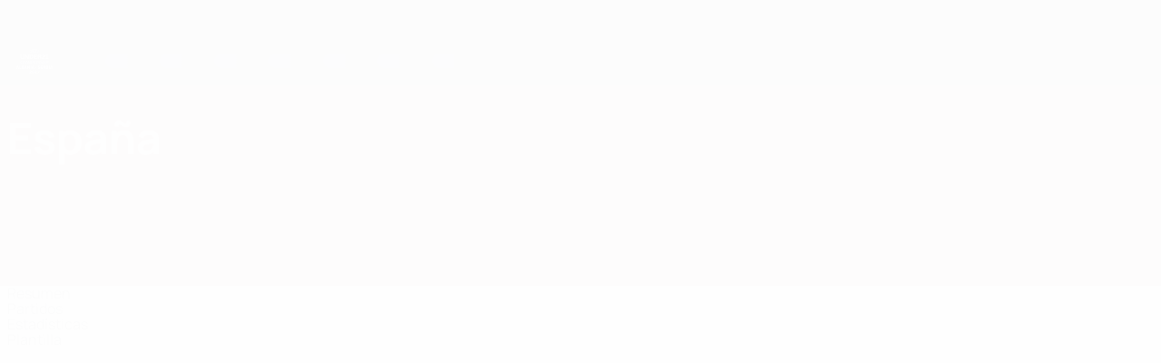

--- FILE ---
content_type: text/html
request_url: https://es.uefa.com/under21/teams/200122/matches/
body_size: 15478
content:





<!DOCTYPE html>
<html lang="es" data-lang="es" data-culture="es-ES">

<head prefix="og: http://ogp.me/ns# fb: http://ogp.me/ns/fb# website: http://ogp.me/ns/website# ">
  <title>Espa&#xF1;a | Partidos | Europeo sub-21 de la UEFA | UEFA.com</title>
  <meta http-equiv="X-UA-Compatible" content="IE=edge" />
  <meta http-equiv="Content-Type" content="text/html; charset=utf-8" />
  <meta charset="utf-8" />
  <meta name="description" content="Pincha para ver todos los partidos y resultados de Espa&#xF1;a en el European Under-21 Championship 2027." />
  <meta name="author" content="UEFA.com" />
  <meta name="HandheldFriendly" content="true">
  <meta name="MobileOptimized" content="320">
  <meta name="application-name" content="UEFA.com">
  <meta name="mobile-web-app-capable" content="yes">
  <meta name="apple-mobile-web-app-title" content="UEFA.com">
  <meta name="theme-color" content="#ffffff">
  <meta property="twitter:text:title" content="Espa&#xF1;a | Partidos | Europeo sub-21 de la UEFA" />

    <meta name="twitter:card" content="summary_large_image">

    <meta property="og:url" content="https://es.uefa.com/under21/teams/200122--spain/matches/" />
    <link rel="canonical" href="https://es.uefa.com/under21/teams/200122--spain/matches/" />
  <meta property="og:type" content="website" />
  <meta property="og:title" content="Espa&#xF1;a | Partidos | Europeo sub-21 de la UEFA" />
    <meta property="og:image" content="https://img.uefa.com/imgml/flags/240x240/ESP.png" />
    <meta property="og:image:width" content="240">
    <meta property="og:image:height" content="240">
    <link rel="image_src" href="https://img.uefa.com/imgml/flags/240x240/ESP.png" />
  <meta property="og:description" content="Pincha para ver todos los partidos y resultados de Espa&#xF1;a en el European Under-21 Championship 2027." />
  <meta property="og:site_name" content="UEFA.com" />
    <link rel="shortcut icon" href="//img.uefa.com/imgml/favicon/comp/u21.ico" />
    <link rel="icon" href="//img.uefa.com/imgml/favicon/comp/u21.ico" type="image/x-icon" />
      <link rel="apple-touch-icon" href="https://img.uefa.com/imgml/favicon/apple-touch-icon.png" />
      <link rel="apple-touch-icon-precomposed"
        href="https://img.uefa.com/imgml/favicon/apple-touch-icon-precomposed.png" />
      <link rel="apple-touch-icon" sizes="57x57"
        href="https://img.uefa.com/imgml/favicon/apple-touch-icon-57x57.png" />
      <link rel="apple-touch-icon" sizes="72x72"
        href="https://img.uefa.com/imgml/favicon/apple-touch-icon-72x72.png" />
      <link rel="apple-touch-icon" sizes="76x76"
        href="https://img.uefa.com/imgml/favicon/apple-touch-icon-76x76.png" />
      <link rel="apple-touch-icon" sizes="114x114"
        href="https://img.uefa.com/imgml/favicon/apple-touch-icon-114x114.png" />
      <link rel="apple-touch-icon" sizes="120x120"
        href="https://img.uefa.com/imgml/favicon/apple-touch-icon-120x120.png" />
      <link rel="apple-touch-icon" sizes="144x144"
        href="https://img.uefa.com/imgml/favicon/apple-touch-icon-144x144.png" />
      <link rel="apple-touch-icon" sizes="152x152"
        href="https://img.uefa.com/imgml/favicon/apple-touch-icon-152x152.png" />
      <link rel="apple-touch-icon" sizes="180x180"
        href="https://img.uefa.com/imgml/favicon/apple-touch-icon-180x180.png" />
  <!-- mobile stuff -->
  <meta name="viewport" content="width=device-width, initial-scale=1.0" />
  <meta name="team:code" content="España"/>


  <link rel="preload" crossorigin="anonymous" href="https://es.uefa.com/Content/fonts/icomoon/icomoon.woff"
    as="font" />
      <link rel="preload" crossorigin="anonymous" href="https://panenka.uefa.com/panenka/fonts/manrope/manrope-regular.woff2" as="font" />
      <link rel="preload" crossorigin="anonymous" href="https://panenka.uefa.com/panenka/fonts/manrope/manrope-semibold.woff2" as="font" />
      <link rel="preload" crossorigin="anonymous" href="https://panenka.uefa.com/panenka/fonts/manrope/manrope-bold.woff2" as="font" />

  <link href="/CompiledAssets/UefaCom/css/preload.css?_t=0f09343940a3087148625035542f67cf" rel="stylesheet" type="text/css" /><link href="/CompiledAssets/UefaCom/css/modules/match-units/horizontal.css?_t=c1d49dbb5d927110b2bcd15ed757474f" rel="stylesheet" type="text/css" /><link href="/CompiledAssets/UefaCom/css/sections/team-section-preload.css?_t=0408013601327a22a6c95df27d1a251f" rel="stylesheet" type="text/css" /><link href="/CompiledAssets/UefaCom/css/modules/template/header-preload.css?_t=55f3dd28d6154956cce7728ac72f69b3" rel="stylesheet" type="text/css" /><link href="/CompiledAssets/UefaCom/css/modules/template/sticky-nav-preload.css?_t=a9eb8ef25affd1fa58639981f9bd9eb2" rel="stylesheet" type="text/css" /><link href="/CompiledAssets/UefaCom/css/modules/promo/generic-banner.css?_t=d03c31b70f1d9f05eb285c244a09b29f" rel="stylesheet" type="text/css" />
  
  <link rel="preload" href="/CompiledAssets/UefaCom/css/fonts/global.css?_t=d752637a4cc4230fecf23a273a392daf" as="style" onload="this.onload=null;this.rel='stylesheet';"><noscript><link rel="stylesheet" href="/CompiledAssets/UefaCom/css/fonts/global.css?_t=d752637a4cc4230fecf23a273a392daf"></noscript><link rel="preload" href="/CompiledAssets/UefaCom/css/competitions/under21/base.css?_t=b5dfd32cdf40608226d1516ae74d3ed5" as="style" onload="this.onload=null;this.rel='stylesheet';"><noscript><link rel="stylesheet" href="/CompiledAssets/UefaCom/css/competitions/under21/base.css?_t=b5dfd32cdf40608226d1516ae74d3ed5"></noscript>
  <link rel="preload" href="/CompiledAssets/UefaCom/css/modules/template/footer.css?_t=518ac1dec236720de8587f6cb0e6a2db" as="style" onload="this.onload=null;this.rel='stylesheet';"><noscript><link rel="stylesheet" href="/CompiledAssets/UefaCom/css/modules/template/footer.css?_t=518ac1dec236720de8587f6cb0e6a2db"></noscript><link rel="preload" href="/CompiledAssets/UefaCom/css/modules/teams/matches.css?_t=a8e635506c6fd95734422acaad0f6b68" as="style" onload="this.onload=null;this.rel='stylesheet';"><noscript><link rel="stylesheet" href="/CompiledAssets/UefaCom/css/modules/teams/matches.css?_t=a8e635506c6fd95734422acaad0f6b68"></noscript><link rel="preload" href="/CompiledAssets/UefaCom/css/sections/team.css?_t=a432352228a6f9bd8ddb3e2045c35a26" as="style" onload="this.onload=null;this.rel='stylesheet';"><noscript><link rel="stylesheet" href="/CompiledAssets/UefaCom/css/sections/team.css?_t=a432352228a6f9bd8ddb3e2045c35a26"></noscript><link rel="preload" href="/CompiledAssets/UefaCom/css/modules/template/tabsmenu.css?_t=7846d771198ba8b236fa82eaaeb65e58" as="style" onload="this.onload=null;this.rel='stylesheet';"><noscript><link rel="stylesheet" href="/CompiledAssets/UefaCom/css/modules/template/tabsmenu.css?_t=7846d771198ba8b236fa82eaaeb65e58"></noscript>
  

  <noscript>
    <style>
      html {
        opacity: 1;
      }
    </style>
  </noscript>

  <script type="application/ld+json">
{"@type":"WebPage","@context":"http://schema.org","@id":"https://es.uefa.com/under21/teams/200122/matches/","url":"https://es.uefa.com/under21/teams/200122/matches/","headline":"Espa\u00F1a | Partidos | Europeo sub-21 de la UEFA | UEFA.com","description":"Pincha para ver todos los partidos y resultados de Espa\u00F1a en el European Under-21 Championship 2027.","potentialAction":{"@type":"ReadAction","target":"https://es.uefa.com/under21/teams/200122/matches/"}}  </script>

  <script type="text/javascript">
    window.environment = 'prd';
    window.uefaBaseUrl = '//es.uefa.com';
    window.uefaApiBaseUrl = '/api/v1/';
    window.showTeamsDisclaimer = false;

    window.competitionId = '13';
    window.competitionFolder = 'u21';
    window.competitionBanner = 'under21';
    window.competitionTracking = 'u21';
    window.competitionCode = 'u21';
    window.competitionName = 'under21';
    window.competitionUrl = 'under21';
    window.isClub = false;
    window.currentSeason = 2027;
    window.currentPhase = '';
    window.imgBaseUrl = 'https://img.uefa.com';

    window.apiKey = 'ceeee1a5bb209502c6c438abd8f30aef179ce669bb9288f2d1cf2fa276de03f4';
    window.fspApiLimit = 50;
    window.matchApiUrl = 'https://match.uefa.com/';
    window.compApiUrl = 'https://comp.uefa.com/';
    window.compStatsApiUrl = 'https://compstats.uefa.com/';
    window.standingsApiUrl = 'https://standings.uefa.com/';
    window.drawApiUrl = 'https://fsp-draw-service.uefa.com/';
    window.matchStatsApiUrl = 'https://matchstats.uefa.com/';
    window.bracketApiUrl = 'https://bracket-service.uefa.com/';
    window.masApiUrl = 'https://mas.uefa.com/';
    window.domesticApiUrl = 'https://domestic.uefa.com/';
    window.cardApiUrl = 'https://fsp-data-cards-service.uefa.com/';
    window.performanceApiBaseUrl = 'https://fsp-players-ranking-service.uefa.com/';
    window.broadcasterApiUrl = 'https://broadcaster.uefa.com/';
    window.cobaltApiUrl = 'https://editorial.uefa.com/api/';
    window.cobaltApiKey = 'bc1ff15c-814f-4318-b374-50ad9c1b7294';
    window.cobaltBaseUrl = 'https://editorial.uefa.com/';
    window.cobaltImgBaseUrl = 'https://editorial.uefa.com/';
    window.sponsorApiUrl = 'https://fsp-sponsor-service.uefa.com/';
    window.sponsorPhase = '';
    window.pssApiUrl = 'https://pss.uefa.com/';
    window.storyTellerApiKey = '33b93e10-d36b-4336-8c71-bf72e7db4be5';
    window.uefaTvApiKey = '';
    window.uefaTvRealm = '';
    window.uefaTvApiUrl = '';
    window.gaGtagId = 'G-X6QJTK7ZQG';
    window.consentManagerId = '51b6b8a8b21b3';

    window.gamingHubComponentUrl = 'https://gaming.uefa.com/webcomponent/index.js';

    window.videoAdvTag = 'https://pubads.g.doubleclick.net/gampad/ads?iu=/5874/universal_video&description_url=[description_url]&tfcd=0&npa=0&sz=512x288&gdfp_req=1&output=vast&unviewed_position_start=1&env=vp&impl=s&correlator=[timestamp]&cust_params=application%3Dweb.uefacom%26section%3D[section]%26kind%3D[kind]';
    window.videoAdsContext = '';
    window.bannerAdsContext = '';

    window.idpScript = 'https://idpassets-ping.uefa.com/idp.js';
    window.idpApiKey = '998b963a-5d91-4956-a062-33d809aaf15b';
    window.idpScope = '';
    window.useCustomAuthDialog = true;


    window.syncFavouritesNotification = false;
    window.syncFollowedNotification = false;

    window.languageRedirection = false;

    window.jwplayerScript = 'https://cdn.jwplayer.com/libraries/MRgM2eB8.js';
    window.appInsightsConnectionString = 'InstrumentationKey=9c0b0885-769f-44f0-89f4-8a39a924aaa6;IngestionEndpoint=https://westeurope-2.in.applicationinsights.azure.com/;LiveEndpoint=https://westeurope.livediagnostics.monitor.azure.com/';
    window.appInsightsSamplingPercentage = 2;

    window.impressionScrollThreshold = 40;
    window.impressionTimeThreshold = 300;

    window.newTableFormat = false;
    window.enableVideoSponsorsLogo = false;
    window.imageSizesConfig = [{"name":"clubs","match":"img(?:[-.]\\w\u002B)?\\.uefa\\.com\\/imgml\\/TP\\/teams\\/logos\\/(\\d\u002Bx\\d\u002B)\\/","sizes":[18,32,36,50,64,70,100,140,240,700],"type":"PATH","path":"\\/\\d\u002Bx\\d\u002B\\/"},{"name":"teams","match":"img(?:[-.]\\w\u002B)?\\.uefa\\.com\\/imgml\\/flags\\/(\\d\u002Bx\\d\u002B)\\/","sizes":[18,32,36,50,64,70,100,140,240,700],"type":"PATH","path":"\\/\\d\u002Bx\\d\u002B\\/"},{"name":"players","match":"img(?:[-.]\\w\u002B)?\\.uefa\\.com\\/imgml\\/TP\\/players\\/\\d\u002B\\/\\d\u002B\\/(\\d\u002Bx\\d\u002B)\\/","sizes":[27,75,324],"type":"PATH","path":"\\/\\d\u002Bx\\d\u002B\\/"},{"name":"editorial","match":"editorial(?:[-.]\\w\u002B)?\\.uefa\\.com","sizes":[158,276,280,369,490,556,656,988,2048],"type":"AKAMAI","path":"\\/\\d\u002Bx\\d\u002B\\/","qs":"imwidth"},{"name":"others","match":"img(?:\\.\\w\u002B)?\\.uefa\\.com","sizes":[36,65,75,83,140,166,324,400,700,5000],"type":"AKAMAI","path":"\\/\\d\u002Bx\\d\u002B\\/","qs":"imwidth"}];
  </script>
  <script type="text/javascript">
    window.d3OnLoad = (callback) => {
      window.addEventListener('load', () => { callback(); }, false);
    }
  </script>

  <!--[if lt IE 10]>
      <script>document.getElementsByTagName("html")[0].className = "old-ie";</script>
    <![endif]-->
  
  

    <script type="text/javascript" data-cmp-ab="1" src="https://cdn.consentmanager.net/delivery/js/semiautomatic.min.js"
      data-cmp-cdid="51b6b8a8b21b3" data-cmp-host="a.delivery.consentmanager.net"
      data-cmp-cdn="cdn.consentmanager.net" data-cmp-codesrc="0">
      </script>


    <script type="text/javascript" src="//c.webtrends-optimize.com/acs/accounts/95cd9c25-c6b5-472c-b8a9-6ad5a1e400c8/js/wt.js">
    </script>



  <script type="text/javascript">
    var trackVars = {"language":"ES","pageLanguage":"ES","pageTitle":"Espa\\u00F1a | Partidos | Europeo sub-21 de la UEFA | UEFA.com","competition":"u21","competitionDate":"2027","environment":"production","hour":"6","minute":"37","date":"2026-01-28","dayOfWeek":"Wednesday","second":"43","timezone":"00:00:00","siteType":"Website","contentSection1":"u21","pageName":"/under21/teams/200122/matches/","pageType":"match listing","pageSubType":"calendar by team","contentSection2":"teams","contentSection3":"200122","teamID":"200122"};

    window.dataLayer = window.dataLayer || [];
    window.dataLayer.push({
      event: 'Page Meta',
      pageFormat: 'standard view',
      userAgent: window.navigator.userAgent,
      previousPage: document.referrer,
      ...trackVars,
    });
  </script>
    <script type="text/javascript">
      window.d3OnLoad(function () {
        if (!window.D3 || !window.D3.country) return;

        window.D3.country.get().then(function (country) {
          if (!country.fifaCountryCode) return;
          window.dataLayer.push({
            event: "Page Meta",
            country: country.fifaCountryCode
          });
        });
      });
    </script>
      <!-- Google Analytics -->
      <script>
        (function (i, s, o, g, r, a, m) {
          i['GoogleAnalyticsObject'] = r;
          i[r] = i[r] || function () { (i[r].q = i[r].q || []).push(arguments) },
            i[r].l = 1 * new Date();
          a = s.createElement(o),
            m = s.getElementsByTagName(o)[0];
          a.async = 1;
          a.src = g;
          m.parentNode.insertBefore(a, m)
        })(window, document, 'script', 'https://www.google-analytics.com/analytics.js', 'ga');
        ga('create', 'UA-99223133-1', 'auto');
        ga('set', 'transport', 'beacon');
      </script>
      <!-- end Google Analytics -->
      <!-- Google Tag Manager -->
      <script>
        (function (w, d, s, l, i) {
          w[l] = w[l] || [];
          w[l].push({ 'gtm.start': new Date().getTime(), event: 'gtm.js' });
          var f = d.getElementsByTagName(s)[0],
            j = d.createElement(s),
            dl = l != 'dataLayer' ? '&l=' + l : '';
          j.async = true;
          j.src = 'https://www.googletagmanager.com/gtm.js?id=' + i + dl;
          f.parentNode.insertBefore(j, f);
        })(window, document, 'script', 'dataLayer', 'GTM-5NXJMPQ');
      </script>
      <!-- end Google Tag Manager -->
</head>

<body class="langS pk-font--base-regular" pk-competition="u21" pk-theme="light">



  <div class="d3-react " data-name="auth-dialog" data-options="null" data-force-inview="true">
  </div>

  <!-- Environment: production -->
  <!-- Version: 2.745.0 -->
  <!-- Google Tag Manager (noscript) -->
    <noscript>
      <iframe src="https://www.googletagmanager.com/ns.html?id=GTM-5NXJMPQ" height="0" width="0"
        style="display: none; visibility: hidden"></iframe>
    </noscript>
  <!-- End Google Tag Manager (noscript) -->


    <!-- IE deprecation message - START -->

<div class="ie-deprecation-banner">
  <img class="ie-deprecation-banner__logo" alt="UEFA.COM" title="UEFA.COM" loading="lazy"
    src="https://img.uefa.com/imgml/uefacom/elements/main-nav/uefa-logo-black.svg" />
  <div class="ie-deprecation-banner__title">UEFA.com funciona mejor en otros navegadores</div>
  <div class="ie-deprecation-banner__text">Para la mejor experiencia posible, recomendamos usar <a href='https://www.google.com/chrome/'>Chrome</a>, <a href='https://www.mozilla.org/firefox/'>Firefox</a> o <a href='https://www.microsoft.com/edge'>Microsoft Edge</a>.</div>
</div>
    <!-- IE deprecation message - END -->

  



<!-- Main wrapper -->
<div class="main-wrap">
  <a class="skip-link d3-plugin" data-plugin="skip-navigation" pk-theme="dark"
    href='#main-content'>Saltar al contenido principal</a>
  <!-- Header -->
    <header class="header-wrap">
      





<div class="hidden d3-stylesheet" data-href="/CompiledAssets/UefaCom/css/modules/template/header-preload.css?_t=55f3dd28d6154956cce7728ac72f69b3" ></div>
  <div class="d3-react header header--competition pk-theme--dark pk-competition--base pk-d--flex pk-w--100" data-name="header" data-options="{&quot;menu&quot;:[{&quot;id&quot;:&quot;comp-featuring&quot;,&quot;text&quot;:&quot;comp_featuring&quot;,&quot;trackText&quot;:&quot;comp_featuring&quot;,&quot;href&quot;:&quot;&quot;,&quot;isActive&quot;:true,&quot;target&quot;:&quot;_self&quot;,&quot;menuItems&quot;:[{&quot;id&quot;:&quot;home&quot;,&quot;parentId&quot;:&quot;comp-featuring&quot;,&quot;text&quot;:&quot;Inicio&quot;,&quot;tag&quot;:&quot;nav_home&quot;,&quot;trackText&quot;:&quot;Home&quot;,&quot;href&quot;:&quot;/&quot;,&quot;isActive&quot;:true,&quot;target&quot;:&quot;_blank&quot;},{&quot;id&quot;:&quot;about&quot;,&quot;parentId&quot;:&quot;comp-featuring&quot;,&quot;text&quot;:&quot;Sobre&quot;,&quot;tag&quot;:&quot;about&quot;,&quot;trackText&quot;:&quot;About&quot;,&quot;href&quot;:&quot;/about/&quot;,&quot;isActive&quot;:false,&quot;target&quot;:&quot;_blank&quot;},{&quot;id&quot;:&quot;nationalassociations&quot;,&quot;parentId&quot;:&quot;comp-featuring&quot;,&quot;text&quot;:&quot;Federaciones nacionales&quot;,&quot;tag&quot;:&quot;nav_nationalassociations&quot;,&quot;trackText&quot;:&quot;National Associations&quot;,&quot;href&quot;:&quot;/nationalassociations/&quot;,&quot;isActive&quot;:false,&quot;target&quot;:&quot;_blank&quot;},{&quot;id&quot;:&quot;running-competitions&quot;,&quot;parentId&quot;:&quot;comp-featuring&quot;,&quot;text&quot;:&quot;Desarrollando competiciones&quot;,&quot;tag&quot;:&quot;running_competitions&quot;,&quot;trackText&quot;:&quot;Running Competitions&quot;,&quot;href&quot;:&quot;/running-competitions/&quot;,&quot;isActive&quot;:false,&quot;target&quot;:&quot;_blank&quot;},{&quot;id&quot;:&quot;developement&quot;,&quot;parentId&quot;:&quot;comp-featuring&quot;,&quot;text&quot;:&quot;Desarrollo&quot;,&quot;tag&quot;:&quot;development&quot;,&quot;trackText&quot;:&quot;Developement&quot;,&quot;href&quot;:&quot;/development/&quot;,&quot;isActive&quot;:false,&quot;target&quot;:&quot;_blank&quot;},{&quot;id&quot;:&quot;sustainability&quot;,&quot;parentId&quot;:&quot;comp-featuring&quot;,&quot;text&quot;:&quot;Sostenibilidad&quot;,&quot;tag&quot;:&quot;sustainability&quot;,&quot;trackText&quot;:&quot;Sustainability&quot;,&quot;href&quot;:&quot;/sustainability/&quot;,&quot;isActive&quot;:false,&quot;target&quot;:&quot;_blank&quot;},{&quot;id&quot;:&quot;newsmedia&quot;,&quot;parentId&quot;:&quot;comp-featuring&quot;,&quot;text&quot;:&quot;Noticias y medios de comunicaci\u00F3n&quot;,&quot;tag&quot;:&quot;nav_news_media&quot;,&quot;trackText&quot;:&quot;News \u0026 Media&quot;,&quot;href&quot;:&quot;/news-media/&quot;,&quot;isActive&quot;:false,&quot;target&quot;:&quot;_blank&quot;}]},{&quot;id&quot;:&quot;quick-links&quot;,&quot;text&quot;:&quot;quick_links&quot;,&quot;trackText&quot;:&quot;quick_links&quot;,&quot;href&quot;:&quot;&quot;,&quot;isActive&quot;:false,&quot;target&quot;:&quot;_self&quot;,&quot;menuItems&quot;:[{&quot;id&quot;:&quot;comp_gaming&quot;,&quot;parentId&quot;:&quot;quick-links&quot;,&quot;text&quot;:&quot;UEFA Gaming&quot;,&quot;tag&quot;:&quot;nav_uefagaming&quot;,&quot;trackText&quot;:&quot;UEFA Gaming&quot;,&quot;icon&quot;:&quot;/uefacom/elements/logos/uefagaming.svg&quot;,&quot;href&quot;:&quot;https://gaming.uefa.com/&quot;,&quot;isActive&quot;:false,&quot;target&quot;:&quot;_blank&quot;},{&quot;id&quot;:&quot;comp_uefatv&quot;,&quot;parentId&quot;:&quot;quick-links&quot;,&quot;text&quot;:&quot;UEFA.tv&quot;,&quot;tag&quot;:&quot;nav_uefatv&quot;,&quot;trackText&quot;:&quot;UEFA.tv&quot;,&quot;icon&quot;:&quot;/uefacom/elements/logos/uefatv.svg&quot;,&quot;href&quot;:&quot;https://links.uefa.tv/uefacom-header&quot;,&quot;isActive&quot;:false,&quot;target&quot;:&quot;_blank&quot;},{&quot;id&quot;:&quot;match-calendar&quot;,&quot;parentId&quot;:&quot;quick-links&quot;,&quot;text&quot;:&quot;Calendario de partidos&quot;,&quot;tag&quot;:&quot;match-calendar&quot;,&quot;trackText&quot;:&quot;Match Calendar&quot;,&quot;icon&quot;:&quot;tab-bar-matches&quot;,&quot;href&quot;:&quot;/match-calendar/&quot;,&quot;isActive&quot;:false,&quot;target&quot;:&quot;_self&quot;,&quot;customProperties&quot;:{&quot;livescores&quot;:&quot;true&quot;}},{&quot;id&quot;:&quot;store_team&quot;,&quot;parentId&quot;:&quot;quick-links&quot;,&quot;text&quot;:&quot;Tienda (selecciones nacionales)&quot;,&quot;tag&quot;:&quot;nav_teams_store&quot;,&quot;trackText&quot;:&quot;Store - NTC&quot;,&quot;icon&quot;:&quot;features-store&quot;,&quot;href&quot;:&quot;https://www.shopuefa.com/en/?_s=bm-fi-psc-uefa-hpshopnav&quot;,&quot;isActive&quot;:false,&quot;target&quot;:&quot;_blank&quot;},{&quot;id&quot;:&quot;store_club&quot;,&quot;parentId&quot;:&quot;quick-links&quot;,&quot;text&quot;:&quot;Tienda (clubes)&quot;,&quot;tag&quot;:&quot;nav_clubs_store&quot;,&quot;trackText&quot;:&quot;Store - CC&quot;,&quot;icon&quot;:&quot;features-store&quot;,&quot;href&quot;:&quot;https://clubcompetitions-shop.com/es-eu?utm_source=uefa\u0026utm_medium=website\u0026utm_campaign=UCL-store&quot;,&quot;isActive&quot;:false,&quot;target&quot;:&quot;_blank&quot;},{&quot;id&quot;:&quot;uefarankings&quot;,&quot;parentId&quot;:&quot;quick-links&quot;,&quot;text&quot;:&quot;Rankings UEFA&quot;,&quot;tag&quot;:&quot;nav_uefarankings&quot;,&quot;trackText&quot;:&quot;UEFA rankings&quot;,&quot;icon&quot;:&quot;features-stats&quot;,&quot;href&quot;:&quot;/nationalassociations/uefarankings/&quot;,&quot;isActive&quot;:false,&quot;target&quot;:&quot;_self&quot;},{&quot;id&quot;:&quot;ticketshospitality&quot;,&quot;parentId&quot;:&quot;quick-links&quot;,&quot;text&quot;:&quot;Entradas/Hospitalidad&quot;,&quot;tag&quot;:&quot;ticketshospitality&quot;,&quot;trackText&quot;:&quot;Tickets and hospitality&quot;,&quot;icon&quot;:&quot;features-tickets&quot;,&quot;href&quot;:&quot;/tickets/&quot;,&quot;isActive&quot;:false,&quot;target&quot;:&quot;&quot;}]},{&quot;id&quot;:&quot;uefa-competitions&quot;,&quot;text&quot;:&quot;Competiciones UEFA&quot;,&quot;tag&quot;:&quot;uefa_competitions&quot;,&quot;trackText&quot;:&quot;uefa_competitions&quot;,&quot;href&quot;:&quot;&quot;,&quot;isActive&quot;:false,&quot;target&quot;:&quot;_self&quot;,&quot;menuItems&quot;:[{&quot;id&quot;:&quot;clubscomps&quot;,&quot;parentId&quot;:&quot;uefa-competitions&quot;,&quot;text&quot;:&quot;Equipos&quot;,&quot;tag&quot;:&quot;nav_club&quot;,&quot;trackText&quot;:&quot;clubscomps&quot;,&quot;href&quot;:&quot;&quot;,&quot;isActive&quot;:false,&quot;target&quot;:&quot;_self&quot;,&quot;menuItems&quot;:[{&quot;id&quot;:&quot;ucl&quot;,&quot;parentId&quot;:&quot;clubscomps&quot;,&quot;text&quot;:&quot;UEFA Champions League&quot;,&quot;tag&quot;:&quot;nav_uefachampionsleague&quot;,&quot;trackText&quot;:&quot;UEFA Champions League&quot;,&quot;href&quot;:&quot;/uefachampionsleague/&quot;,&quot;isActive&quot;:false,&quot;target&quot;:&quot;_self&quot;,&quot;customProperties&quot;:{&quot;compCode&quot;:&quot;ucl&quot;}},{&quot;id&quot;:&quot;uel&quot;,&quot;parentId&quot;:&quot;clubscomps&quot;,&quot;text&quot;:&quot;UEFA Europa League&quot;,&quot;tag&quot;:&quot;nav_uefaeuropaleague&quot;,&quot;trackText&quot;:&quot;UEFA Europa League&quot;,&quot;href&quot;:&quot;/uefaeuropaleague/&quot;,&quot;isActive&quot;:false,&quot;target&quot;:&quot;_self&quot;},{&quot;id&quot;:&quot;usc&quot;,&quot;parentId&quot;:&quot;clubscomps&quot;,&quot;text&quot;:&quot;Supercopa de la UEFA&quot;,&quot;tag&quot;:&quot;nav_uefasupercup&quot;,&quot;trackText&quot;:&quot;UEFA Super Cup&quot;,&quot;href&quot;:&quot;/uefasupercup/&quot;,&quot;isActive&quot;:false,&quot;target&quot;:&quot;_self&quot;},{&quot;id&quot;:&quot;uecl&quot;,&quot;parentId&quot;:&quot;clubscomps&quot;,&quot;text&quot;:&quot;UEFA Conference League&quot;,&quot;tag&quot;:&quot;nav_uefaeuropaconferenceleague&quot;,&quot;trackText&quot;:&quot;UEFA Europa Conference League&quot;,&quot;href&quot;:&quot;/uefaconferenceleague/&quot;,&quot;isActive&quot;:false,&quot;target&quot;:&quot;_self&quot;},{&quot;id&quot;:&quot;uyl&quot;,&quot;parentId&quot;:&quot;clubscomps&quot;,&quot;text&quot;:&quot;UEFA Youth League&quot;,&quot;tag&quot;:&quot;nav_uefayouthleague&quot;,&quot;trackText&quot;:&quot;UEFA Youth League&quot;,&quot;href&quot;:&quot;/uefayouthleague/&quot;,&quot;isActive&quot;:false,&quot;target&quot;:&quot;_self&quot;},{&quot;id&quot;:&quot;iu20&quot;,&quot;parentId&quot;:&quot;clubscomps&quot;,&quot;text&quot;:&quot;Copa Intercontinental Sub-20&quot;,&quot;tag&quot;:&quot;nav_under20intercontinental&quot;,&quot;trackText&quot;:&quot;U20 Intercontinental&quot;,&quot;href&quot;:&quot;/under20intercontinental/&quot;,&quot;isActive&quot;:false,&quot;target&quot;:&quot;_self&quot;,&quot;customProperties&quot;:{&quot;compCode&quot;:&quot;iu20&quot;}}]},{&quot;id&quot;:&quot;nationalcomps&quot;,&quot;parentId&quot;:&quot;uefa-competitions&quot;,&quot;text&quot;:&quot;Selecciones&quot;,&quot;tag&quot;:&quot;nav_national&quot;,&quot;trackText&quot;:&quot;nationalcomps&quot;,&quot;href&quot;:&quot;&quot;,&quot;isActive&quot;:false,&quot;target&quot;:&quot;_self&quot;,&quot;menuItems&quot;:[{&quot;id&quot;:&quot;eq&quot;,&quot;parentId&quot;:&quot;nationalcomps&quot;,&quot;text&quot;:&quot;Clasificatorios Europeos&quot;,&quot;tag&quot;:&quot;nav_euroqualifiers&quot;,&quot;trackText&quot;:&quot;European Qualifiers&quot;,&quot;href&quot;:&quot;/european-qualifiers/&quot;,&quot;isActive&quot;:false,&quot;target&quot;:&quot;_self&quot;},{&quot;id&quot;:&quot;euro2028&quot;,&quot;parentId&quot;:&quot;nationalcomps&quot;,&quot;text&quot;:&quot;UEFA EURO 2028&quot;,&quot;tag&quot;:&quot;nav_euro2028&quot;,&quot;trackText&quot;:&quot;UEFA EURO 2028&quot;,&quot;href&quot;:&quot;/euro2028/&quot;,&quot;isActive&quot;:false,&quot;target&quot;:&quot;_self&quot;},{&quot;id&quot;:&quot;unl&quot;,&quot;parentId&quot;:&quot;nationalcomps&quot;,&quot;text&quot;:&quot;UEFA Nations League&quot;,&quot;tag&quot;:&quot;nav_UEFA_Nations_League&quot;,&quot;trackText&quot;:&quot;UEFA Nations League&quot;,&quot;href&quot;:&quot;/uefanationsleague/&quot;,&quot;isActive&quot;:false,&quot;target&quot;:&quot;_self&quot;},{&quot;id&quot;:&quot;fin&quot;,&quot;parentId&quot;:&quot;nationalcomps&quot;,&quot;text&quot;:&quot;Finalissima&quot;,&quot;tag&quot;:&quot;nav_finalissima&quot;,&quot;trackText&quot;:&quot;Finalissima&quot;,&quot;href&quot;:&quot;/finalissima/&quot;,&quot;isActive&quot;:false,&quot;target&quot;:&quot;_self&quot;},{&quot;id&quot;:&quot;u21&quot;,&quot;parentId&quot;:&quot;nationalcomps&quot;,&quot;text&quot;:&quot;Europeo sub-21 de la UEFA&quot;,&quot;tag&quot;:&quot;nav_under21&quot;,&quot;trackText&quot;:&quot;UEFA Under-21&quot;,&quot;href&quot;:&quot;/under21/&quot;,&quot;isActive&quot;:false,&quot;target&quot;:&quot;_self&quot;}]},{&quot;id&quot;:&quot;womencomps&quot;,&quot;parentId&quot;:&quot;uefa-competitions&quot;,&quot;text&quot;:&quot;F\u00FAtbol femenino&quot;,&quot;tag&quot;:&quot;nav_women&quot;,&quot;trackText&quot;:&quot;womencomps&quot;,&quot;href&quot;:&quot;&quot;,&quot;isActive&quot;:false,&quot;target&quot;:&quot;_self&quot;,&quot;menuItems&quot;:[{&quot;id&quot;:&quot;wucl&quot;,&quot;parentId&quot;:&quot;womencomps&quot;,&quot;text&quot;:&quot;UEFA Women\u0027s Champions League&quot;,&quot;tag&quot;:&quot;nav_womenschampionsleague&quot;,&quot;trackText&quot;:&quot;UEFA Women\u0027s Champions League&quot;,&quot;href&quot;:&quot;/womenschampionsleague/&quot;,&quot;isActive&quot;:false,&quot;target&quot;:&quot;_self&quot;},{&quot;id&quot;:&quot;weuro&quot;,&quot;parentId&quot;:&quot;womencomps&quot;,&quot;text&quot;:&quot;Campeonato de Europa Femenino de la UEFA&quot;,&quot;tag&quot;:&quot;nav_woco&quot;,&quot;trackText&quot;:&quot;UEFA Women\u0027s EURO&quot;,&quot;href&quot;:&quot;/womenseuro/&quot;,&quot;isActive&quot;:false,&quot;target&quot;:&quot;_self&quot;},{&quot;id&quot;:&quot;uwec&quot;,&quot;parentId&quot;:&quot;womencomps&quot;,&quot;text&quot;:&quot;UEFA Women\u2019s Europa Cup&quot;,&quot;tag&quot;:&quot;nav_womenseuropacup&quot;,&quot;trackText&quot;:&quot;UEFA Women\u0027s Europa Cup&quot;,&quot;href&quot;:&quot;/womenseuropacup/&quot;,&quot;isActive&quot;:false,&quot;target&quot;:&quot;_self&quot;},{&quot;id&quot;:&quot;weq&quot;,&quot;parentId&quot;:&quot;womencomps&quot;,&quot;text&quot;:&quot;Clasificatorios Europeos Femeninos&quot;,&quot;tag&quot;:&quot;nav_womenseuropeanqualifiers&quot;,&quot;trackText&quot;:&quot;Women\u0027s European Qualifiers&quot;,&quot;href&quot;:&quot;/womenseuropeanqualifiers/&quot;,&quot;isActive&quot;:false,&quot;target&quot;:&quot;_self&quot;},{&quot;id&quot;:&quot;uwnl&quot;,&quot;parentId&quot;:&quot;womencomps&quot;,&quot;text&quot;:&quot;UEFA Women\u0027s Nations League&quot;,&quot;tag&quot;:&quot;nav_uwnl&quot;,&quot;trackText&quot;:&quot;UEFA Women\u0027s Nations League&quot;,&quot;href&quot;:&quot;/womensnationsleague/&quot;,&quot;isActive&quot;:false,&quot;target&quot;:&quot;_self&quot;},{&quot;id&quot;:&quot;wfin&quot;,&quot;parentId&quot;:&quot;womencomps&quot;,&quot;text&quot;:&quot;Finalissima Femenina&quot;,&quot;tag&quot;:&quot;nav_womensfinalissima&quot;,&quot;trackText&quot;:&quot;Women\u0027s Finalissima&quot;,&quot;href&quot;:&quot;/womensfinalissima/&quot;,&quot;isActive&quot;:false,&quot;target&quot;:&quot;_self&quot;},{&quot;id&quot;:&quot;wu19&quot;,&quot;parentId&quot;:&quot;womencomps&quot;,&quot;text&quot;:&quot;Europeo femenino sub-19 de la UEFA&quot;,&quot;tag&quot;:&quot;nav_wunder19&quot;,&quot;trackText&quot;:&quot;UEFA Women\u0027s Under-19&quot;,&quot;href&quot;:&quot;/womensunder19/&quot;,&quot;isActive&quot;:false,&quot;target&quot;:&quot;_self&quot;},{&quot;id&quot;:&quot;wu17&quot;,&quot;parentId&quot;:&quot;womencomps&quot;,&quot;text&quot;:&quot;Europeo femenino sub-17 de la UEFA&quot;,&quot;tag&quot;:&quot;nav_wunder17&quot;,&quot;trackText&quot;:&quot;UEFA Women\u0027s Under-17&quot;,&quot;href&quot;:&quot;/womensunder17/&quot;,&quot;isActive&quot;:false,&quot;target&quot;:&quot;_self&quot;}]},{&quot;id&quot;:&quot;youthcomps&quot;,&quot;parentId&quot;:&quot;uefa-competitions&quot;,&quot;text&quot;:&quot;Juvenil&quot;,&quot;tag&quot;:&quot;nav_youth&quot;,&quot;trackText&quot;:&quot;youthcomps&quot;,&quot;href&quot;:&quot;&quot;,&quot;isActive&quot;:false,&quot;target&quot;:&quot;_self&quot;,&quot;menuItems&quot;:[{&quot;id&quot;:&quot;u19&quot;,&quot;parentId&quot;:&quot;youthcomps&quot;,&quot;text&quot;:&quot;Europeo sub-19 de la UEFA&quot;,&quot;tag&quot;:&quot;nav_under19&quot;,&quot;trackText&quot;:&quot;UEFA Under-19&quot;,&quot;href&quot;:&quot;/under19/&quot;,&quot;isActive&quot;:false,&quot;target&quot;:&quot;_self&quot;,&quot;customProperties&quot;:{&quot;nolang&quot;:&quot;ja&quot;}},{&quot;id&quot;:&quot;u17&quot;,&quot;parentId&quot;:&quot;youthcomps&quot;,&quot;text&quot;:&quot;Europeo sub-17 de la UEFA&quot;,&quot;tag&quot;:&quot;nav_under17&quot;,&quot;trackText&quot;:&quot;UEFA Under-17&quot;,&quot;href&quot;:&quot;/under17/&quot;,&quot;isActive&quot;:false,&quot;target&quot;:&quot;_self&quot;,&quot;customProperties&quot;:{&quot;nolang&quot;:&quot;ja&quot;}},{&quot;id&quot;:&quot;rcup&quot;,&quot;parentId&quot;:&quot;youthcomps&quot;,&quot;text&quot;:&quot;Copa de las Regiones&quot;,&quot;tag&quot;:&quot;nav_regionscup&quot;,&quot;trackText&quot;:&quot;UEFA Regions\u0027 Cup&quot;,&quot;href&quot;:&quot;/regionscup/&quot;,&quot;isActive&quot;:false,&quot;target&quot;:&quot;_self&quot;,&quot;customProperties&quot;:{&quot;nolang&quot;:&quot;ja&quot;}}]},{&quot;id&quot;:&quot;futsalcomps&quot;,&quot;parentId&quot;:&quot;uefa-competitions&quot;,&quot;text&quot;:&quot;F\u00FAtbol sala&quot;,&quot;tag&quot;:&quot;nav_futsal&quot;,&quot;trackText&quot;:&quot;futsalcomps&quot;,&quot;href&quot;:&quot;&quot;,&quot;isActive&quot;:false,&quot;target&quot;:&quot;_self&quot;,&quot;menuItems&quot;:[{&quot;id&quot;:&quot;fcl&quot;,&quot;parentId&quot;:&quot;futsalcomps&quot;,&quot;text&quot;:&quot;UEFA Champions League de F\u00FAtbol Sala&quot;,&quot;tag&quot;:&quot;nav_uefafutsalchampionsleague&quot;,&quot;trackText&quot;:&quot;Futsal Champions League&quot;,&quot;href&quot;:&quot;/uefafutsalchampionsleague/&quot;,&quot;isActive&quot;:false,&quot;target&quot;:&quot;_self&quot;},{&quot;id&quot;:&quot;feuro&quot;,&quot;parentId&quot;:&quot;futsalcomps&quot;,&quot;text&quot;:&quot;Eurocopa de F\u00FAtbol Sala de la UEFA&quot;,&quot;tag&quot;:&quot;nav_futchamp&quot;,&quot;trackText&quot;:&quot;UEFA Futsal EURO&quot;,&quot;href&quot;:&quot;/futsaleuro/&quot;,&quot;isActive&quot;:false,&quot;target&quot;:&quot;_self&quot;},{&quot;id&quot;:&quot;futfin&quot;,&quot;parentId&quot;:&quot;futsalcomps&quot;,&quot;text&quot;:&quot;Finalissima de f\u00FAtbol sala&quot;,&quot;tag&quot;:&quot;nav_futsalfinalissima&quot;,&quot;trackText&quot;:&quot;Futsal Finalissima&quot;,&quot;href&quot;:&quot;/futsalfinalissima/&quot;,&quot;isActive&quot;:false,&quot;target&quot;:&quot;_self&quot;},{&quot;id&quot;:&quot;wfeuro&quot;,&quot;parentId&quot;:&quot;futsalcomps&quot;,&quot;text&quot;:&quot;Eurocopa Femenina de F\u00FAtbol Sala de la UEFA&quot;,&quot;tag&quot;:&quot;nav_womensfutsaleuro&quot;,&quot;trackText&quot;:&quot;UEFA Women\u0027s Futsal EURO&quot;,&quot;href&quot;:&quot;/womensfutsaleuro/&quot;,&quot;isActive&quot;:false,&quot;target&quot;:&quot;_self&quot;},{&quot;id&quot;:&quot;fu19&quot;,&quot;parentId&quot;:&quot;futsalcomps&quot;,&quot;text&quot;:&quot;Eurocopa sub-19 de f\u00FAtbol sala de la UEFA&quot;,&quot;tag&quot;:&quot;nav_futsalunder19&quot;,&quot;trackText&quot;:&quot;UEFA U-19 Futsal EURO&quot;,&quot;href&quot;:&quot;/futsalunder19/&quot;,&quot;isActive&quot;:false,&quot;target&quot;:&quot;_self&quot;},{&quot;id&quot;:&quot;fwc&quot;,&quot;parentId&quot;:&quot;futsalcomps&quot;,&quot;text&quot;:&quot;Copa Mundial de F\u00FAtbol Sala de la FIFA&quot;,&quot;tag&quot;:&quot;nav_futwc&quot;,&quot;trackText&quot;:&quot;FIFA Futsal World Cup&quot;,&quot;href&quot;:&quot;/futsalworldcup/&quot;,&quot;isActive&quot;:false,&quot;target&quot;:&quot;_self&quot;},{&quot;id&quot;:&quot;ffwwc&quot;,&quot;parentId&quot;:&quot;futsalcomps&quot;,&quot;text&quot;:&quot;Clasificatorios Europeos Femeninos de F\u00FAtbol Sala&quot;,&quot;tag&quot;:&quot;nav_ffwwc&quot;,&quot;trackText&quot;:&quot;Women\u2019s Futsal European Qualifiers&quot;,&quot;href&quot;:&quot;/womensfutsalqualifiers/&quot;,&quot;isActive&quot;:false,&quot;target&quot;:&quot;_self&quot;}]}]}],&quot;isCompetitionContext&quot;:true,&quot;activateLoginButton&quot;:true,&quot;theme&quot;:&quot;dark&quot;}" data-force-inview="false">
<div class="header__content header-skl pk-w--100">

</div>
  </div>

  </header>
  <!-- Content wrapper -->
  <div class="body">
    <div class="content-wrap">
      <!-- Navigation -->
      <div class="navigation navigation--sticky d3-plugin" data-plugin="sticky">
        








<div class="hidden d3-stylesheet" data-href="/CompiledAssets/UefaCom/css/modules/template/sticky-nav-preload.css?_t=a9eb8ef25affd1fa58639981f9bd9eb2" ></div>


  <div class="d3-react navigation-wrapper  pk-theme--dark" data-name="menu" data-options="{&quot;items&quot;:[{&quot;id&quot;:&quot;ma&quot;,&quot;text&quot;:&quot;Partidos&quot;,&quot;tag&quot;:&quot;nav_matches&quot;,&quot;trackText&quot;:&quot;Matches&quot;,&quot;href&quot;:&quot;/under21/fixtures-results/&quot;,&quot;isActive&quot;:false,&quot;target&quot;:&quot;_self&quot;},{&quot;id&quot;:&quot;sd&quot;,&quot;text&quot;:&quot;Grupos&quot;,&quot;tag&quot;:&quot;nav_standings&quot;,&quot;trackText&quot;:&quot;Standings&quot;,&quot;href&quot;:&quot;/under21/standings/&quot;,&quot;isActive&quot;:false,&quot;target&quot;:&quot;_self&quot;},{&quot;id&quot;:&quot;video&quot;,&quot;text&quot;:&quot;V\u00EDdeos&quot;,&quot;tag&quot;:&quot;nav_video&quot;,&quot;trackText&quot;:&quot;Video&quot;,&quot;href&quot;:&quot;/under21/video/&quot;,&quot;isActive&quot;:false,&quot;target&quot;:&quot;_self&quot;,&quot;menuItems&quot;:[{&quot;id&quot;:&quot;featured&quot;,&quot;parentId&quot;:&quot;video&quot;,&quot;text&quot;:&quot;Destacados&quot;,&quot;tag&quot;:&quot;featured&quot;,&quot;trackText&quot;:&quot;Video - Featured&quot;,&quot;href&quot;:&quot;/under21/video/&quot;,&quot;isActive&quot;:false,&quot;target&quot;:&quot;_self&quot;}]},{&quot;id&quot;:&quot;st&quot;,&quot;text&quot;:&quot;Datos&quot;,&quot;tag&quot;:&quot;nav_stats_short&quot;,&quot;trackText&quot;:&quot;Stats&quot;,&quot;href&quot;:&quot;/under21/statistics/&quot;,&quot;isActive&quot;:false,&quot;target&quot;:&quot;_self&quot;,&quot;menuItems&quot;:[{&quot;id&quot;:&quot;qual&quot;,&quot;parentId&quot;:&quot;st&quot;,&quot;text&quot;:&quot;Fase de clasificaci\u00F3n&quot;,&quot;tag&quot;:&quot;qualifying_rounds&quot;,&quot;trackText&quot;:&quot;Stats - Qualifyin&quot;,&quot;href&quot;:&quot;/under21/statistics/qualifying/&quot;,&quot;isActive&quot;:false,&quot;target&quot;:&quot;_self&quot;}]},{&quot;id&quot;:&quot;cl&quot;,&quot;text&quot;:&quot;Equipos&quot;,&quot;tag&quot;:&quot;nav_teams&quot;,&quot;trackText&quot;:&quot;Teams&quot;,&quot;href&quot;:&quot;/under21/teams/&quot;,&quot;isActive&quot;:true,&quot;target&quot;:&quot;_self&quot;},{&quot;id&quot;:&quot;news&quot;,&quot;text&quot;:&quot;Noticias&quot;,&quot;tag&quot;:&quot;news&quot;,&quot;trackText&quot;:&quot;News&quot;,&quot;href&quot;:&quot;/under21/news/&quot;,&quot;isActive&quot;:false,&quot;target&quot;:&quot;_self&quot;},{&quot;id&quot;:&quot;hi&quot;,&quot;text&quot;:&quot;Historia&quot;,&quot;tag&quot;:&quot;nav_history&quot;,&quot;trackText&quot;:&quot;History&quot;,&quot;href&quot;:&quot;/under21/history/&quot;,&quot;isActive&quot;:false,&quot;target&quot;:&quot;_self&quot;,&quot;menuItems&quot;:[{&quot;id&quot;:&quot;history&quot;,&quot;parentId&quot;:&quot;hi&quot;,&quot;text&quot;:&quot;Temporadas&quot;,&quot;tag&quot;:&quot;seasons&quot;,&quot;trackText&quot;:&quot;History - Featured&quot;,&quot;href&quot;:&quot;/under21/history/&quot;,&quot;isActive&quot;:false,&quot;target&quot;:&quot;_self&quot;},{&quot;id&quot;:&quot;rankings&quot;,&quot;parentId&quot;:&quot;hi&quot;,&quot;text&quot;:&quot;Estad\u00EDsticas hist\u00F3ricas&quot;,&quot;tag&quot;:&quot;all_time_stats&quot;,&quot;trackText&quot;:&quot;History - Stats&quot;,&quot;href&quot;:&quot;/under21/history/rankings/&quot;,&quot;isActive&quot;:false,&quot;target&quot;:&quot;_self&quot;},{&quot;id&quot;:&quot;videod&quot;,&quot;parentId&quot;:&quot;hi&quot;,&quot;text&quot;:&quot;V\u00EDdeos&quot;,&quot;tag&quot;:&quot;nav_video&quot;,&quot;trackText&quot;:&quot;History - Video&quot;,&quot;href&quot;:&quot;/under21/history/video/&quot;,&quot;isActive&quot;:false,&quot;target&quot;:&quot;_self&quot;},{&quot;id&quot;:&quot;hteams&quot;,&quot;parentId&quot;:&quot;hi&quot;,&quot;text&quot;:&quot;Selecciones&quot;,&quot;tag&quot;:&quot;teams&quot;,&quot;trackText&quot;:&quot;History - Teams&quot;,&quot;href&quot;:&quot;/under21/history/teams/&quot;,&quot;isActive&quot;:false,&quot;target&quot;:&quot;_self&quot;},{&quot;id&quot;:&quot;mosttitles&quot;,&quot;parentId&quot;:&quot;hi&quot;,&quot;text&quot;:&quot;M\u00E1s t\u00EDtulos&quot;,&quot;tag&quot;:&quot;history_teamtopwinners&quot;,&quot;trackText&quot;:&quot;History - Most titles&quot;,&quot;href&quot;:&quot;/under21/history/winners/&quot;,&quot;isActive&quot;:false,&quot;target&quot;:&quot;_self&quot;}],&quot;customProperties&quot;:{&quot;nolang&quot;:&quot;j&quot;}},{&quot;id&quot;:&quot;about&quot;,&quot;text&quot;:&quot;Sobre&quot;,&quot;tag&quot;:&quot;about&quot;,&quot;trackText&quot;:&quot;About&quot;,&quot;href&quot;:&quot;/under21/about/&quot;,&quot;isActive&quot;:false,&quot;target&quot;:&quot;_self&quot;},{&quot;id&quot;:&quot;store&quot;,&quot;text&quot;:&quot;Tienda&quot;,&quot;tag&quot;:&quot;nav_store&quot;,&quot;trackText&quot;:&quot;Store&quot;,&quot;href&quot;:&quot;https://store.uefa.com/eu_es/&quot;,&quot;isActive&quot;:false,&quot;target&quot;:&quot;_blank&quot;}],&quot;trnItem&quot;:{&quot;id&quot;:&quot;trnname&quot;,&quot;text&quot;:&quot;Campeonato de Europa Sub-21 de la UEFA&quot;,&quot;tag&quot;:&quot;comp_under21&quot;,&quot;trackText&quot;:&quot;Tournament Name&quot;,&quot;href&quot;:&quot;/under21/&quot;,&quot;isActive&quot;:false,&quot;target&quot;:&quot;_self&quot;},&quot;activateFavouriteClub&quot;:false,&quot;activateLoginButton&quot;:false,&quot;theme&quot;:&quot;dark&quot;,&quot;isCorporateContext&quot;:false,&quot;sponsorStripLibrary&quot;:&quot;/under21/libraries/promo/_sponsor_strip&quot;}" data-force-inview="false">
<div class="menu-skl pk-d--flex pk-align-items--center pk-justify-content--between pk-w--100">
    <a href="/under21/" class="menu-skl__logo pk-d--block pk-mr--xl2" title="Campeonato de Europa Sub-21 de la UEFA" role='option'
      aria-disabled='false' aria-label="Campeonato de Europa Sub-21 de la UEFA">Campeonato de Europa Sub-21 de la UEFA</a>
    <div class="menu-skl__items pk-d--flex pk-align-items--center pk-justify-content--start pk-gap--l pk-gap-sm--xl2">
      <div class="menu-skl__item"></div>
      <div class="menu-skl__item"></div>
      <div class="menu-skl__item"></div>
      <div class="menu-skl__item"></div>
      <div class="menu-skl__item"></div>
      <div class="menu-skl__item"></div>
      <div class="menu-skl__item"></div>
    </div>

    <div>
    </div>
  </div>
  </div>


      </div>
      <div id="main-content" class="navigation js-content">
        



  <div role="region" pk-theme="dark" class="pk-container pflazyload pflazy-bg team-header team-header--new team-ESP">
    




  <div class="pk-col pk-col--span-00-4 pk-col--span-ss-4 pk-col--span-xs-4 pk-col--span-sm-8 pk-col--span-md-12 pk-col--span-lg-12 ">
    <div class="pk-col--content">
      





<div class="hidden d3-stylesheet" data-href="/CompiledAssets/UefaCom/css/sections/team-section-preload.css?_t=0408013601327a22a6c95df27d1a251f" ></div>
<div class="hidden d3-stylesheet" data-href="/CompiledAssets/UefaCom/css/sections/team.css?_t=a432352228a6f9bd8ddb3e2045c35a26" ></div>

<div class="team-header__content" pk-theme="dark">


  <div class="d3-react backlink " data-name="back-link" data-options="{&quot;isStory&quot;:false}" data-force-inview="true">
  </div>
  <h1 class="hideTitle">Espa&#xF1;a  Europeo sub-21 de la UEFA 2027</h1>
  <pk-identifier class="pk-py--xs team-header__team-name">
    <span slot="prefix" class="pk-mr--l pk-d--none pk-d-sm--block">
      <pk-badge alt="Espa&#xF1;a"
                badge-title="Espa&#xF1;a"
                src="https://img.uefa.com/imgml/flags/70x70/ESP.png"
                fallback-image="ntc-generic-badge-02"
                size="148"
                class="team-logo"></pk-badge>
    </span>
    <h2 slot="primary">
          <div class="pk-d--flex pk-align-items--center">
          <pk-badge alt="Espa&#xF1;a"
                badge-title="Espa&#xF1;a"
                src="https://img.uefa.com/imgml/flags/70x70/ESP.png"
                fallback-image="ntc-generic-badge-02"
                size="70"
                class="team-logo pk-d-sm--none"></pk-badge>
        </div>

      <span itemprop="name" class="team-name pk-d--none pk-d-sm--block">Espa&#xF1;a</span>
      <span class="team-name pk-d-sm--none">Espa&#xF1;a</span>
    </h2>
    <div slot="secondary" class="pk-d--flex pk-flex--column">
    </div>
  </pk-identifier>


  <div class="d3-react " data-name="team-form-guide" data-options="{&quot;teamId&quot;:&quot;200122&quot;,&quot;theme&quot;:&quot;dark&quot;}" data-force-inview="false">
  </div>
</div>


    </div>
  </div>


  </div>




  <div role="region" pk-theme="light" class="pk-container pflazyload pflazy-bg tabsmenu-wrapper pk-bg--background pk-pt--0 pk-pb--0">
    




  <div class="pk-col pk-col--span-00-4 pk-col--span-ss-4 pk-col--span-xs-4 pk-col--span-sm-8 pk-col--span-md-12 pk-col--span-lg-12 pk-mt--0 pk-mb--0">
    <div class="pk-col--content">
      





<div class="hidden d3-stylesheet" data-href="/CompiledAssets/UefaCom/css/modules/template/tabsmenu.css?_t=7846d771198ba8b236fa82eaaeb65e58" ></div>

<div class="tabsmenu" pk-theme="light">
  <pk-tabs enable-more="false" data-plugin="routed-menu"
    data-options="{&quot;targetSelector&quot;:&quot;.content-wrap \u003E .content&quot;,&quot;scrollToTop&quot;:false}" class="d3-plugin">
          <pk-tab tab-id="overview" class=" with-custom-props"
            data-custom-props="{&quot;label&quot;:&quot;Espa\u00F1a&quot;}" onclick="this.querySelector('a').click()">
            <a itemprop="item" class="pk-d--flex pk-align-items--center js-menu-item js-tracking-link"
              href="/under21/teams/200122/" data-pagemeta="{&quot;pageName&quot;:&quot;/under21/teams/200122/&quot;,&quot;pageType&quot;:&quot;team&quot;,&quot;pageSubType&quot;:&quot;current season&quot;,&quot;contentSection2&quot;:&quot;teams&quot;,&quot;contentSection3&quot;:&quot;200122&quot;}" target="_self">
Resumen            </a>
          </pk-tab>
          <pk-tab tab-id="matches" class=""
            data-custom-props="null" onclick="this.querySelector('a').click()">
            <a itemprop="item" class="pk-d--flex pk-align-items--center js-menu-item js-tracking-link"
              href="/under21/teams/200122/matches/" data-pagemeta="{&quot;pageName&quot;:&quot;/under21/teams/200122/matches/&quot;,&quot;pageType&quot;:&quot;match listing&quot;,&quot;pageSubType&quot;:&quot;calendar by team&quot;,&quot;contentSection2&quot;:&quot;teams&quot;,&quot;contentSection3&quot;:&quot;200122&quot;}" target="_self">
Partidos            </a>
          </pk-tab>
          <pk-tab tab-id="stats" class=""
            data-custom-props="null" onclick="this.querySelector('a').click()">
            <a itemprop="item" class="pk-d--flex pk-align-items--center js-menu-item js-tracking-link"
              href="/under21/teams/200122/statistics/" data-pagemeta="{&quot;pageName&quot;:&quot;/under21/teams/200122/stats/&quot;,&quot;pageType&quot;:&quot;stats&quot;,&quot;pageSubType&quot;:&quot;team stats&quot;,&quot;contentSection2&quot;:&quot;teams&quot;,&quot;contentSection3&quot;:&quot;200122&quot;}" target="_self">
Estadísticas            </a>
          </pk-tab>
          <pk-tab tab-id="squad" class=""
            data-custom-props="null" onclick="this.querySelector('a').click()">
            <a itemprop="item" class="pk-d--flex pk-align-items--center js-menu-item js-tracking-link"
              href="/under21/teams/200122/squad/" data-pagemeta="{&quot;pageName&quot;:&quot;/under21/teams/200122/squad/&quot;,&quot;pageType&quot;:&quot;squad&quot;,&quot;pageSubType&quot;:&quot;current season&quot;,&quot;contentSection2&quot;:&quot;teams&quot;,&quot;contentSection3&quot;:&quot;200122&quot;}" target="_self">
Plantilla            </a>
          </pk-tab>
  </pk-tabs>
</div>



    </div>
  </div>


  </div>

      </div>
      <!-- Main content -->
      <div class="content">

        



  <div role="region" pk-theme="light" class="pk-container pflazyload pflazy-bg pk-bg--background">
    




  <div class="pk-col pk-col--span-00-4 pk-col--span-ss-4 pk-col--span-xs-4 pk-col--span-sm-8 pk-col--span-md-10 pk-col--span-lg-10 pk-col--offset-md-1 matches-list pk-position--relative">
    <div class="pk-col--content">
      


  <div class="d3-react " data-name="calendar-service" data-options="{&quot;selectedTeamId&quot;:&quot;200122&quot;,&quot;competitionId&quot;:&quot;13&quot;,&quot;calendarServiceApiUrl&quot;:&quot;https://calendar.uefa.com/&quot;,&quot;enableTitleTeamPage&quot;:true}" data-force-inview="false">
  </div>





<div class="hidden d3-stylesheet" data-href="/CompiledAssets/UefaCom/css/modules/teams/matches.css?_t=a8e635506c6fd95734422acaad0f6b68" ></div>
<div class="matches-list" id="team-data">
    <h3 class="match--date pk-mt--l pk-mb--s d3-plugin" data-plugin="tolocaltime"
      data-options="&quot;2025-09-05T18:00:00&#x2B;00:00&quot;">
      <span class="js-tolocaltime match--score_time" style="width: 16px;" data-tag="DD/MM/YYYY">
        05 septiembre 2025
      </span>
    </h3>
    <div class="matches">



<div
  class="mu mu-horizontal mu-horizontal--xl js-pk-match-unit d3-plugin mu--border-radius--l mu--with-stroke"
  data-plugin="pk-match-unit" data-options="{&quot;match&quot;:{&quot;status&quot;:&quot;Finished&quot;,&quot;kickOffTime&quot;:{&quot;date&quot;:&quot;2025-09-05T00:00:00&quot;,&quot;dateTime&quot;:&quot;2025-09-05T18:00:00&#x2B;00:00&quot;,&quot;utcOffsetInHours&quot;:2},&quot;fullTimeAt&quot;:&quot;2025-09-05T19:52:20.183&#x2B;00:00&quot;,&quot;id&quot;:&quot;2044507&quot;,&quot;competition&quot;:{&quot;id&quot;:&quot;13&quot;,&quot;region&quot;:&quot;Continental&quot;}}}">
  <div class="hidden d3-stylesheet" data-href="/CompiledAssets/UefaCom/css/modules/match-units/horizontal.css?_t=c1d49dbb5d927110b2bcd15ed757474f" ></div>
  <a href="/under21/match/2044507--spain-vs-cyprus/" aria-label="2044507--spain-vs-cyprus" class="match-row_link js-tracking-card" data-tracking="{&quot;id&quot;:&quot;2044507&quot;,&quot;name&quot;:&quot;Spain vs Cyprus&quot;,&quot;category&quot;:&quot;match card&quot;,&quot;variant&quot;:&quot;post&quot;}" >



<script type="application/ld+json">
  {"@context":"https://schema.org/","@type":"SportsEvent","@id":"https://es.uefa.com/under21/teams/200122/matches/#2044507","url":"https://es.uefa.com/under21/match/2044507--spain-vs-cyprus/","name":"Espa\u00F1a 3-0 Chipre","eventAttendanceMode":"MixedEventAttendanceMode","description":"Campeonato de Europa Sub-21 de la UEFA 2027 Fase de clasificaci\u00F3n: Espa\u00F1a-Chipre","eventStatus":"EventMovedOnline","startDate":"2025-09-05T18:00:00\u002B00:00","endDate":"2025-09-05T21:00:00\u002B00:00","superEvent":{"@context":"https://schema.org","@type":"SportsEvent","name":"Campeonato de Europa Sub-21 de la UEFA 2027","description":"og-description-u21","image":"https://img.uefa.com/imgml/uefacom/elements/logos/competitions/pngs/13.png","eventStatus":"EventMovedOnline","eventAttendanceMode":"https://schema.org/OnlineEventAttendanceMode","url":"https://es.uefa.com/under21/","organizer":{"@type":"Organization","url":"https://es.uefa.com","name":"UEFA"},"startDate":"2025-03-16T23:00:00\u002B00:00","endDate":"2026-11-30T22:59:59\u002B00:00","location":{"@type":"VirtualLocation","url":"https://es.uefa.com/under21/"}},"location":{"@type":"StadiumOrArena","name":"Los Pajaritos","image":"https://img.uefa.com/imgml/stadium/w1/72479.jpg","address":{"@type":"PostalAddress","addressLocality":"Soria","addressCountry":"ESP"}},"awayTeam":{"@type":"SportsTeam","name":"Chipre","logo":"https://img.uefa.com/imgml/flags/70x70/CYP.png","sameAs":"https://es.uefa.com/under21/teams/200033--cyprus/"},"homeTeam":{"@type":"SportsTeam","name":"Espa\u00F1a","logo":"https://img.uefa.com/imgml/flags/70x70/ESP.png","sameAs":"https://es.uefa.com/under21/teams/200122--spain/"},"image":"https://img.uefa.com/imgml/stadium/w1/72479.jpg","offers":{"@type":"Offer","url":"https://row.store.uefa.com/","priceCurrency":"EUR"},"organizer":{"@type":"Organization","url":"https://es.uefa.com","name":"UEFA"},"performer":[{"@type":"SportsTeam","name":"Espa\u00F1a","sameAs":"https://es.uefa.com/under21/teams/200122--spain/"},{"@type":"SportsTeam","name":"Chipre","sameAs":"https://es.uefa.com/under21/teams/200033--cyprus/"}]}
</script>
  <pk-match-unit class="pk-match-unit" language="es"
    translations="{&quot;1stleg&quot;:&quot;Ida&quot;,&quot;line-ups&quot;:&quot;Alineaciones&quot;,&quot;single-leg-match&quot;:&quot;Partido \u00FAnico&quot;,&quot;abandoned&quot;:&quot;Partido suspendido de forma definitiva&quot;,&quot;aggregate_abbr&quot;:&quot;Glo&quot;,&quot;canceled&quot;:&quot;Partido cancelado&quot;,&quot;extra_time_short&quot;:&quot;PR {minute}&quot;,&quot;full_time&quot;:&quot;Final&quot;,&quot;ft&quot;:&quot;FINAL&quot;,&quot;live&quot;:&quot;En directo&quot;,&quot;watch_live&quot;:&quot;Ver en directo&quot;,&quot;mu_goal&quot;:&quot;\u00A1Gol!&quot;,&quot;owngoal_abbr&quot;:&quot;pp&quot;,&quot;penalty_abbr&quot;:&quot;p&quot;,&quot;penalty_phase&quot;:&quot;Tanda de penaltis&quot;,&quot;postponed&quot;:&quot;Partido aplazado&quot;,&quot;suspended&quot;:&quot;Partido suspendido&quot;,&quot;unknown&quot;:&quot;Desconocido&quot;,&quot;upcoming&quot;:&quot;upcoming&quot;,&quot;futsal_foulcounter&quot;:&quot;Contador de faltas&quot;,&quot;tbc&quot;:&quot;Por confirmar&quot;,&quot;watch&quot;:&quot;Ver&quot;,&quot;see_more&quot;:&quot;Ver m\u00E1s&quot;,&quot;view_details&quot;:&quot;Ver detalles&quot;}"
    date-calendar-format="{&quot;sameDay&quot;:&quot;[Hoy]&quot;,&quot;nextDay&quot;:&quot;[Ma\u00F1ana]&quot;,&quot;nextWeek&quot;:&quot;D MMM&quot;,&quot;lastDay&quot;:&quot;[Ayer]&quot;,&quot;lastWeek&quot;:&quot;D MMM&quot;,&quot;sameElse&quot;:&quot;D MMM&quot;}"
    player-service-url="/api/v1/linkrules/player/{{playerId}}/?competitionId={{competitionId}}&amp;phase=Qualifying" team-service-url="/api/v1/linkrules/team/{{teamId}}/?competitionId={{competitionId}}&amp;phase=Qualifying"
    disable-teams-link="true"
    show-red-cards="" hide-cta="false"
    size="xl">

    <!-- Highlights -->
        <pk-button appearance="text" link-href="#" slot="" class="mu__highlights js-match-hl d3-plugin js-tracking-card"
          data-track-only-click="true" data-plugin="matchhighlight" data-options="{&quot;interval&quot;:60000,&quot;matchOptions&quot;:{&quot;match&quot;:{&quot;status&quot;:&quot;Finished&quot;,&quot;kickOffTime&quot;:{&quot;date&quot;:&quot;2025-09-05T00:00:00&quot;,&quot;dateTime&quot;:&quot;2025-09-05T18:00:00&#x2B;00:00&quot;,&quot;utcOffsetInHours&quot;:2},&quot;fullTimeAt&quot;:&quot;2025-09-05T19:52:20.183&#x2B;00:00&quot;,&quot;id&quot;:&quot;2044507&quot;,&quot;competition&quot;:{&quot;id&quot;:&quot;13&quot;,&quot;region&quot;:&quot;Continental&quot;}}},&quot;translations&quot;:{&quot;availability&quot;:{&quot;zero&quot;:&quot;Res\u00FAmenes en v\u00EDdeo disponibles desde la medianoche all\u00E1 donde est\u00E9s&quot;,&quot;minutes&quot;:&quot;Resumen en v\u00EDdeo disponible en {minutes} min&quot;,&quot;hours&quot;:&quot;Resumen en v\u00EDdeo disponible en {hours} h y {minutes} min&quot;}}}"
          data-tracking="{&quot;id&quot;:&quot;2044507&quot;,&quot;name&quot;:&quot;Spain vs Cyprus&quot;,&quot;category&quot;:&quot;match card&quot;,&quot;variant&quot;:&quot;highlights button&quot;}" link-target="_blank" type="button">
          <pk-icon size="16" name="av-play-circle-negative" color="interaction"></pk-icon>
          <span class="text-highlights">Res&#xFA;menes en v&#xED;deo</span>
        </pk-button>
  </pk-match-unit>
  </a>
</div>
    </div>
        <div class="pk-mt--l">
          




<div id="div-gpt-ad-ffb836944629d7802d1d6dc59e3ab9520f9b0aa1ba7a12ed3f6c50c0a9914c55" class="js-gpt-banner promoLibrary leaderboard"
  data-options="{&quot;width&quot;:0,&quot;height&quot;:0,&quot;type&quot;:&quot;leaderboard&quot;,&quot;position&quot;:&quot;top&quot;,&quot;adPath&quot;:&quot;/5874/under21.spanish/section_single&quot;,&quot;countryTargeting&quot;:false,&quot;competitionBanner&quot;:&quot;under21&quot;}">
</div>
<!--End ad tag-->
        </div>
    <h3 class="match--date pk-mt--l pk-mb--s d3-plugin" data-plugin="tolocaltime"
      data-options="&quot;2025-09-09T17:00:00&#x2B;00:00&quot;">
      <span class="js-tolocaltime match--score_time" style="width: 16px;" data-tag="DD/MM/YYYY">
        09 septiembre 2025
      </span>
    </h3>
    <div class="matches">



<div
  class="mu mu-horizontal mu-horizontal--xl js-pk-match-unit d3-plugin mu--border-radius--l mu--with-stroke"
  data-plugin="pk-match-unit" data-options="{&quot;match&quot;:{&quot;status&quot;:&quot;Finished&quot;,&quot;kickOffTime&quot;:{&quot;date&quot;:&quot;2025-09-09T00:00:00&quot;,&quot;dateTime&quot;:&quot;2025-09-09T17:00:00&#x2B;00:00&quot;,&quot;utcOffsetInHours&quot;:2},&quot;fullTimeAt&quot;:&quot;2025-09-09T18:53:24.552&#x2B;00:00&quot;,&quot;id&quot;:&quot;2044521&quot;,&quot;competition&quot;:{&quot;id&quot;:&quot;13&quot;,&quot;region&quot;:&quot;Continental&quot;}}}">
  <div class="hidden d3-stylesheet" data-href="/CompiledAssets/UefaCom/css/modules/match-units/horizontal.css?_t=c1d49dbb5d927110b2bcd15ed757474f" ></div>
  <a href="/under21/match/2044521--kosovo-vs-spain/" aria-label="2044521--kosovo-vs-spain" class="match-row_link js-tracking-card" data-tracking="{&quot;id&quot;:&quot;2044521&quot;,&quot;name&quot;:&quot;Kosovo vs Spain&quot;,&quot;category&quot;:&quot;match card&quot;,&quot;variant&quot;:&quot;post&quot;}" >



<script type="application/ld+json">
  {"@context":"https://schema.org/","@type":"SportsEvent","@id":"https://es.uefa.com/under21/teams/200122/matches/#2044521","url":"https://es.uefa.com/under21/match/2044521--kosovo-vs-spain/","name":"Kosovo 1-3 Espa\u00F1a","eventAttendanceMode":"MixedEventAttendanceMode","description":"Campeonato de Europa Sub-21 de la UEFA 2027 Fase de clasificaci\u00F3n: Kosovo-Espa\u00F1a","eventStatus":"EventMovedOnline","startDate":"2025-09-09T17:00:00\u002B00:00","endDate":"2025-09-09T20:00:00\u002B00:00","superEvent":{"@context":"https://schema.org","@type":"SportsEvent","name":"Campeonato de Europa Sub-21 de la UEFA 2027","description":"og-description-u21","image":"https://img.uefa.com/imgml/uefacom/elements/logos/competitions/pngs/13.png","eventStatus":"EventMovedOnline","eventAttendanceMode":"https://schema.org/OnlineEventAttendanceMode","url":"https://es.uefa.com/under21/","organizer":{"@type":"Organization","url":"https://es.uefa.com","name":"UEFA"},"startDate":"2025-03-16T23:00:00\u002B00:00","endDate":"2026-11-30T22:59:59\u002B00:00","location":{"@type":"VirtualLocation","url":"https://es.uefa.com/under21/"}},"location":{"@type":"StadiumOrArena","name":"Stadiumi Fadil Vokrri","image":"https://img.uefa.com/imgml/stadium/w1/250003320.jpg","address":{"@type":"PostalAddress","addressLocality":"Pristina","addressCountry":"KOS"}},"awayTeam":{"@type":"SportsTeam","name":"Espa\u00F1a","logo":"https://img.uefa.com/imgml/flags/70x70/ESP.png","sameAs":"https://es.uefa.com/under21/teams/200122--spain/"},"homeTeam":{"@type":"SportsTeam","name":"Kosovo","logo":"https://img.uefa.com/imgml/flags/70x70/KOS.png","sameAs":"https://es.uefa.com/under21/teams/2608699--kosovo/"},"image":"https://img.uefa.com/imgml/stadium/w1/250003320.jpg","offers":{"@type":"Offer","url":"https://row.store.uefa.com/","priceCurrency":"EUR"},"organizer":{"@type":"Organization","url":"https://es.uefa.com","name":"UEFA"},"performer":[{"@type":"SportsTeam","name":"Kosovo","sameAs":"https://es.uefa.com/under21/teams/2608699--kosovo/"},{"@type":"SportsTeam","name":"Espa\u00F1a","sameAs":"https://es.uefa.com/under21/teams/200122--spain/"}]}
</script>
  <pk-match-unit class="pk-match-unit" language="es"
    translations="{&quot;1stleg&quot;:&quot;Ida&quot;,&quot;line-ups&quot;:&quot;Alineaciones&quot;,&quot;single-leg-match&quot;:&quot;Partido \u00FAnico&quot;,&quot;abandoned&quot;:&quot;Partido suspendido de forma definitiva&quot;,&quot;aggregate_abbr&quot;:&quot;Glo&quot;,&quot;canceled&quot;:&quot;Partido cancelado&quot;,&quot;extra_time_short&quot;:&quot;PR {minute}&quot;,&quot;full_time&quot;:&quot;Final&quot;,&quot;ft&quot;:&quot;FINAL&quot;,&quot;live&quot;:&quot;En directo&quot;,&quot;watch_live&quot;:&quot;Ver en directo&quot;,&quot;mu_goal&quot;:&quot;\u00A1Gol!&quot;,&quot;owngoal_abbr&quot;:&quot;pp&quot;,&quot;penalty_abbr&quot;:&quot;p&quot;,&quot;penalty_phase&quot;:&quot;Tanda de penaltis&quot;,&quot;postponed&quot;:&quot;Partido aplazado&quot;,&quot;suspended&quot;:&quot;Partido suspendido&quot;,&quot;unknown&quot;:&quot;Desconocido&quot;,&quot;upcoming&quot;:&quot;upcoming&quot;,&quot;futsal_foulcounter&quot;:&quot;Contador de faltas&quot;,&quot;tbc&quot;:&quot;Por confirmar&quot;,&quot;watch&quot;:&quot;Ver&quot;,&quot;see_more&quot;:&quot;Ver m\u00E1s&quot;,&quot;view_details&quot;:&quot;Ver detalles&quot;}"
    date-calendar-format="{&quot;sameDay&quot;:&quot;[Hoy]&quot;,&quot;nextDay&quot;:&quot;[Ma\u00F1ana]&quot;,&quot;nextWeek&quot;:&quot;D MMM&quot;,&quot;lastDay&quot;:&quot;[Ayer]&quot;,&quot;lastWeek&quot;:&quot;D MMM&quot;,&quot;sameElse&quot;:&quot;D MMM&quot;}"
    player-service-url="/api/v1/linkrules/player/{{playerId}}/?competitionId={{competitionId}}&amp;phase=Qualifying" team-service-url="/api/v1/linkrules/team/{{teamId}}/?competitionId={{competitionId}}&amp;phase=Qualifying"
    disable-teams-link="true"
    show-red-cards="" hide-cta="false"
    size="xl">

    <!-- Highlights -->
        <pk-button appearance="text" link-href="#" slot="" class="mu__highlights js-match-hl d3-plugin js-tracking-card"
          data-track-only-click="true" data-plugin="matchhighlight" data-options="{&quot;interval&quot;:60000,&quot;matchOptions&quot;:{&quot;match&quot;:{&quot;status&quot;:&quot;Finished&quot;,&quot;kickOffTime&quot;:{&quot;date&quot;:&quot;2025-09-09T00:00:00&quot;,&quot;dateTime&quot;:&quot;2025-09-09T17:00:00&#x2B;00:00&quot;,&quot;utcOffsetInHours&quot;:2},&quot;fullTimeAt&quot;:&quot;2025-09-09T18:53:24.552&#x2B;00:00&quot;,&quot;id&quot;:&quot;2044521&quot;,&quot;competition&quot;:{&quot;id&quot;:&quot;13&quot;,&quot;region&quot;:&quot;Continental&quot;}}},&quot;translations&quot;:{&quot;availability&quot;:{&quot;zero&quot;:&quot;Res\u00FAmenes en v\u00EDdeo disponibles desde la medianoche all\u00E1 donde est\u00E9s&quot;,&quot;minutes&quot;:&quot;Resumen en v\u00EDdeo disponible en {minutes} min&quot;,&quot;hours&quot;:&quot;Resumen en v\u00EDdeo disponible en {hours} h y {minutes} min&quot;}}}"
          data-tracking="{&quot;id&quot;:&quot;2044521&quot;,&quot;name&quot;:&quot;Kosovo vs Spain&quot;,&quot;category&quot;:&quot;match card&quot;,&quot;variant&quot;:&quot;highlights button&quot;}" link-target="_blank" type="button">
          <pk-icon size="16" name="av-play-circle-negative" color="interaction"></pk-icon>
          <span class="text-highlights">Res&#xFA;menes en v&#xED;deo</span>
        </pk-button>
  </pk-match-unit>
  </a>
</div>
    </div>
    <h3 class="match--date pk-mt--l pk-mb--s d3-plugin" data-plugin="tolocaltime"
      data-options="&quot;2025-10-14T16:30:00&#x2B;00:00&quot;">
      <span class="js-tolocaltime match--score_time" style="width: 16px;" data-tag="DD/MM/YYYY">
        14 octubre 2025
      </span>
    </h3>
    <div class="matches">



<div
  class="mu mu-horizontal mu-horizontal--xl js-pk-match-unit d3-plugin mu--border-radius--l mu--with-stroke"
  data-plugin="pk-match-unit" data-options="{&quot;match&quot;:{&quot;status&quot;:&quot;Finished&quot;,&quot;kickOffTime&quot;:{&quot;date&quot;:&quot;2025-10-14T00:00:00&quot;,&quot;dateTime&quot;:&quot;2025-10-14T16:30:00&#x2B;00:00&quot;,&quot;utcOffsetInHours&quot;:2},&quot;fullTimeAt&quot;:&quot;2025-10-14T18:27:49.683&#x2B;00:00&quot;,&quot;id&quot;:&quot;2044505&quot;,&quot;competition&quot;:{&quot;id&quot;:&quot;13&quot;,&quot;region&quot;:&quot;Continental&quot;}}}">
  <div class="hidden d3-stylesheet" data-href="/CompiledAssets/UefaCom/css/modules/match-units/horizontal.css?_t=c1d49dbb5d927110b2bcd15ed757474f" ></div>
  <a href="/under21/match/2044505--spain-vs-finland/" aria-label="2044505--spain-vs-finland" class="match-row_link js-tracking-card" data-tracking="{&quot;id&quot;:&quot;2044505&quot;,&quot;name&quot;:&quot;Spain vs Finland&quot;,&quot;category&quot;:&quot;match card&quot;,&quot;variant&quot;:&quot;post&quot;}" >



<script type="application/ld+json">
  {"@context":"https://schema.org/","@type":"SportsEvent","@id":"https://es.uefa.com/under21/teams/200122/matches/#2044505","url":"https://es.uefa.com/under21/match/2044505--spain-vs-finland/","name":"Espa\u00F1a 2-1 Finlandia","eventAttendanceMode":"MixedEventAttendanceMode","description":"Campeonato de Europa Sub-21 de la UEFA 2027 Fase de clasificaci\u00F3n: Espa\u00F1a-Finlandia","eventStatus":"EventMovedOnline","startDate":"2025-10-14T16:30:00\u002B00:00","endDate":"2025-10-14T19:30:00\u002B00:00","superEvent":{"@context":"https://schema.org","@type":"SportsEvent","name":"Campeonato de Europa Sub-21 de la UEFA 2027","description":"og-description-u21","image":"https://img.uefa.com/imgml/uefacom/elements/logos/competitions/pngs/13.png","eventStatus":"EventMovedOnline","eventAttendanceMode":"https://schema.org/OnlineEventAttendanceMode","url":"https://es.uefa.com/under21/","organizer":{"@type":"Organization","url":"https://es.uefa.com","name":"UEFA"},"startDate":"2025-03-16T23:00:00\u002B00:00","endDate":"2026-11-30T22:59:59\u002B00:00","location":{"@type":"VirtualLocation","url":"https://es.uefa.com/under21/"}},"location":{"@type":"StadiumOrArena","name":"Estadio Municipal Castalia","image":"https://img.uefa.com/imgml/stadium/w1/89484.jpg","address":{"@type":"PostalAddress","addressLocality":"Castell\u00F3n de la Plana","addressCountry":"ESP"}},"awayTeam":{"@type":"SportsTeam","name":"Finlandia","logo":"https://img.uefa.com/imgml/flags/70x70/FIN.png","sameAs":"https://es.uefa.com/under21/teams/200042--finland/"},"homeTeam":{"@type":"SportsTeam","name":"Espa\u00F1a","logo":"https://img.uefa.com/imgml/flags/70x70/ESP.png","sameAs":"https://es.uefa.com/under21/teams/200122--spain/"},"image":"https://img.uefa.com/imgml/stadium/w1/89484.jpg","offers":{"@type":"Offer","url":"https://row.store.uefa.com/","priceCurrency":"EUR"},"organizer":{"@type":"Organization","url":"https://es.uefa.com","name":"UEFA"},"performer":[{"@type":"SportsTeam","name":"Espa\u00F1a","sameAs":"https://es.uefa.com/under21/teams/200122--spain/"},{"@type":"SportsTeam","name":"Finlandia","sameAs":"https://es.uefa.com/under21/teams/200042--finland/"}]}
</script>
  <pk-match-unit class="pk-match-unit" language="es"
    translations="{&quot;1stleg&quot;:&quot;Ida&quot;,&quot;line-ups&quot;:&quot;Alineaciones&quot;,&quot;single-leg-match&quot;:&quot;Partido \u00FAnico&quot;,&quot;abandoned&quot;:&quot;Partido suspendido de forma definitiva&quot;,&quot;aggregate_abbr&quot;:&quot;Glo&quot;,&quot;canceled&quot;:&quot;Partido cancelado&quot;,&quot;extra_time_short&quot;:&quot;PR {minute}&quot;,&quot;full_time&quot;:&quot;Final&quot;,&quot;ft&quot;:&quot;FINAL&quot;,&quot;live&quot;:&quot;En directo&quot;,&quot;watch_live&quot;:&quot;Ver en directo&quot;,&quot;mu_goal&quot;:&quot;\u00A1Gol!&quot;,&quot;owngoal_abbr&quot;:&quot;pp&quot;,&quot;penalty_abbr&quot;:&quot;p&quot;,&quot;penalty_phase&quot;:&quot;Tanda de penaltis&quot;,&quot;postponed&quot;:&quot;Partido aplazado&quot;,&quot;suspended&quot;:&quot;Partido suspendido&quot;,&quot;unknown&quot;:&quot;Desconocido&quot;,&quot;upcoming&quot;:&quot;upcoming&quot;,&quot;futsal_foulcounter&quot;:&quot;Contador de faltas&quot;,&quot;tbc&quot;:&quot;Por confirmar&quot;,&quot;watch&quot;:&quot;Ver&quot;,&quot;see_more&quot;:&quot;Ver m\u00E1s&quot;,&quot;view_details&quot;:&quot;Ver detalles&quot;}"
    date-calendar-format="{&quot;sameDay&quot;:&quot;[Hoy]&quot;,&quot;nextDay&quot;:&quot;[Ma\u00F1ana]&quot;,&quot;nextWeek&quot;:&quot;D MMM&quot;,&quot;lastDay&quot;:&quot;[Ayer]&quot;,&quot;lastWeek&quot;:&quot;D MMM&quot;,&quot;sameElse&quot;:&quot;D MMM&quot;}"
    player-service-url="/api/v1/linkrules/player/{{playerId}}/?competitionId={{competitionId}}&amp;phase=Qualifying" team-service-url="/api/v1/linkrules/team/{{teamId}}/?competitionId={{competitionId}}&amp;phase=Qualifying"
    disable-teams-link="true"
    show-red-cards="" hide-cta="false"
    size="xl">

    <!-- Highlights -->
        <pk-button appearance="text" link-href="#" slot="" class="mu__highlights js-match-hl d3-plugin js-tracking-card"
          data-track-only-click="true" data-plugin="matchhighlight" data-options="{&quot;interval&quot;:60000,&quot;matchOptions&quot;:{&quot;match&quot;:{&quot;status&quot;:&quot;Finished&quot;,&quot;kickOffTime&quot;:{&quot;date&quot;:&quot;2025-10-14T00:00:00&quot;,&quot;dateTime&quot;:&quot;2025-10-14T16:30:00&#x2B;00:00&quot;,&quot;utcOffsetInHours&quot;:2},&quot;fullTimeAt&quot;:&quot;2025-10-14T18:27:49.683&#x2B;00:00&quot;,&quot;id&quot;:&quot;2044505&quot;,&quot;competition&quot;:{&quot;id&quot;:&quot;13&quot;,&quot;region&quot;:&quot;Continental&quot;}}},&quot;translations&quot;:{&quot;availability&quot;:{&quot;zero&quot;:&quot;Res\u00FAmenes en v\u00EDdeo disponibles desde la medianoche all\u00E1 donde est\u00E9s&quot;,&quot;minutes&quot;:&quot;Resumen en v\u00EDdeo disponible en {minutes} min&quot;,&quot;hours&quot;:&quot;Resumen en v\u00EDdeo disponible en {hours} h y {minutes} min&quot;}}}"
          data-tracking="{&quot;id&quot;:&quot;2044505&quot;,&quot;name&quot;:&quot;Spain vs Finland&quot;,&quot;category&quot;:&quot;match card&quot;,&quot;variant&quot;:&quot;highlights button&quot;}" link-target="_blank" type="button">
          <pk-icon size="16" name="av-play-circle-negative" color="interaction"></pk-icon>
          <span class="text-highlights">Res&#xFA;menes en v&#xED;deo</span>
        </pk-button>
  </pk-match-unit>
  </a>
</div>
    </div>
    <h3 class="match--date pk-mt--l pk-mb--s d3-plugin" data-plugin="tolocaltime"
      data-options="&quot;2025-11-14T19:45:00&#x2B;00:00&quot;">
      <span class="js-tolocaltime match--score_time" style="width: 16px;" data-tag="DD/MM/YYYY">
        14 noviembre 2025
      </span>
    </h3>
    <div class="matches">



<div
  class="mu mu-horizontal mu-horizontal--xl js-pk-match-unit d3-plugin mu--border-radius--l mu--with-stroke"
  data-plugin="pk-match-unit" data-options="{&quot;match&quot;:{&quot;status&quot;:&quot;Finished&quot;,&quot;kickOffTime&quot;:{&quot;date&quot;:&quot;2025-11-14T00:00:00&quot;,&quot;dateTime&quot;:&quot;2025-11-14T19:45:00&#x2B;00:00&quot;,&quot;utcOffsetInHours&quot;:1},&quot;fullTimeAt&quot;:&quot;2025-11-14T21:38:51.126&#x2B;00:00&quot;,&quot;id&quot;:&quot;2044508&quot;,&quot;competition&quot;:{&quot;id&quot;:&quot;13&quot;,&quot;region&quot;:&quot;Continental&quot;}}}">
  <div class="hidden d3-stylesheet" data-href="/CompiledAssets/UefaCom/css/modules/match-units/horizontal.css?_t=c1d49dbb5d927110b2bcd15ed757474f" ></div>
  <a href="/under21/match/2044508--spain-vs-san-marino/" aria-label="2044508--spain-vs-san-marino" class="match-row_link js-tracking-card" data-tracking="{&quot;id&quot;:&quot;2044508&quot;,&quot;name&quot;:&quot;Spain vs San Marino&quot;,&quot;category&quot;:&quot;match card&quot;,&quot;variant&quot;:&quot;post&quot;}" >



<script type="application/ld+json">
  {"@context":"https://schema.org/","@type":"SportsEvent","@id":"https://es.uefa.com/under21/teams/200122/matches/#2044508","url":"https://es.uefa.com/under21/match/2044508--spain-vs-san-marino/","name":"Espa\u00F1a 7-0 San Marino","eventAttendanceMode":"MixedEventAttendanceMode","description":"Campeonato de Europa Sub-21 de la UEFA 2027 Fase de clasificaci\u00F3n: Espa\u00F1a-San Marino","eventStatus":"EventMovedOnline","startDate":"2025-11-14T19:45:00\u002B00:00","endDate":"2025-11-14T22:45:00\u002B00:00","superEvent":{"@context":"https://schema.org","@type":"SportsEvent","name":"Campeonato de Europa Sub-21 de la UEFA 2027","description":"og-description-u21","image":"https://img.uefa.com/imgml/uefacom/elements/logos/competitions/pngs/13.png","eventStatus":"EventMovedOnline","eventAttendanceMode":"https://schema.org/OnlineEventAttendanceMode","url":"https://es.uefa.com/under21/","organizer":{"@type":"Organization","url":"https://es.uefa.com","name":"UEFA"},"startDate":"2025-03-16T23:00:00\u002B00:00","endDate":"2026-11-30T22:59:59\u002B00:00","location":{"@type":"VirtualLocation","url":"https://es.uefa.com/under21/"}},"location":{"@type":"StadiumOrArena","name":"Angel Carro","image":"https://img.uefa.com/imgml/stadium/w1/250001324.jpg","address":{"@type":"PostalAddress","addressLocality":"Lugo","addressCountry":"ESP"}},"awayTeam":{"@type":"SportsTeam","name":"San Marino","logo":"https://img.uefa.com/imgml/flags/70x70/SMR.png","sameAs":"https://es.uefa.com/under21/teams/250168--san-marino/"},"homeTeam":{"@type":"SportsTeam","name":"Espa\u00F1a","logo":"https://img.uefa.com/imgml/flags/70x70/ESP.png","sameAs":"https://es.uefa.com/under21/teams/200122--spain/"},"image":"https://img.uefa.com/imgml/stadium/w1/250001324.jpg","offers":{"@type":"Offer","url":"https://row.store.uefa.com/","priceCurrency":"EUR"},"organizer":{"@type":"Organization","url":"https://es.uefa.com","name":"UEFA"},"performer":[{"@type":"SportsTeam","name":"Espa\u00F1a","sameAs":"https://es.uefa.com/under21/teams/200122--spain/"},{"@type":"SportsTeam","name":"San Marino","sameAs":"https://es.uefa.com/under21/teams/250168--san-marino/"}]}
</script>
  <pk-match-unit class="pk-match-unit" language="es"
    translations="{&quot;1stleg&quot;:&quot;Ida&quot;,&quot;line-ups&quot;:&quot;Alineaciones&quot;,&quot;single-leg-match&quot;:&quot;Partido \u00FAnico&quot;,&quot;abandoned&quot;:&quot;Partido suspendido de forma definitiva&quot;,&quot;aggregate_abbr&quot;:&quot;Glo&quot;,&quot;canceled&quot;:&quot;Partido cancelado&quot;,&quot;extra_time_short&quot;:&quot;PR {minute}&quot;,&quot;full_time&quot;:&quot;Final&quot;,&quot;ft&quot;:&quot;FINAL&quot;,&quot;live&quot;:&quot;En directo&quot;,&quot;watch_live&quot;:&quot;Ver en directo&quot;,&quot;mu_goal&quot;:&quot;\u00A1Gol!&quot;,&quot;owngoal_abbr&quot;:&quot;pp&quot;,&quot;penalty_abbr&quot;:&quot;p&quot;,&quot;penalty_phase&quot;:&quot;Tanda de penaltis&quot;,&quot;postponed&quot;:&quot;Partido aplazado&quot;,&quot;suspended&quot;:&quot;Partido suspendido&quot;,&quot;unknown&quot;:&quot;Desconocido&quot;,&quot;upcoming&quot;:&quot;upcoming&quot;,&quot;futsal_foulcounter&quot;:&quot;Contador de faltas&quot;,&quot;tbc&quot;:&quot;Por confirmar&quot;,&quot;watch&quot;:&quot;Ver&quot;,&quot;see_more&quot;:&quot;Ver m\u00E1s&quot;,&quot;view_details&quot;:&quot;Ver detalles&quot;}"
    date-calendar-format="{&quot;sameDay&quot;:&quot;[Hoy]&quot;,&quot;nextDay&quot;:&quot;[Ma\u00F1ana]&quot;,&quot;nextWeek&quot;:&quot;D MMM&quot;,&quot;lastDay&quot;:&quot;[Ayer]&quot;,&quot;lastWeek&quot;:&quot;D MMM&quot;,&quot;sameElse&quot;:&quot;D MMM&quot;}"
    player-service-url="/api/v1/linkrules/player/{{playerId}}/?competitionId={{competitionId}}&amp;phase=Qualifying" team-service-url="/api/v1/linkrules/team/{{teamId}}/?competitionId={{competitionId}}&amp;phase=Qualifying"
    disable-teams-link="true"
    show-red-cards="" hide-cta="false"
    size="xl">

    <!-- Highlights -->
        <pk-button appearance="text" link-href="#" slot="" class="mu__highlights js-match-hl d3-plugin js-tracking-card"
          data-track-only-click="true" data-plugin="matchhighlight" data-options="{&quot;interval&quot;:60000,&quot;matchOptions&quot;:{&quot;match&quot;:{&quot;status&quot;:&quot;Finished&quot;,&quot;kickOffTime&quot;:{&quot;date&quot;:&quot;2025-11-14T00:00:00&quot;,&quot;dateTime&quot;:&quot;2025-11-14T19:45:00&#x2B;00:00&quot;,&quot;utcOffsetInHours&quot;:1},&quot;fullTimeAt&quot;:&quot;2025-11-14T21:38:51.126&#x2B;00:00&quot;,&quot;id&quot;:&quot;2044508&quot;,&quot;competition&quot;:{&quot;id&quot;:&quot;13&quot;,&quot;region&quot;:&quot;Continental&quot;}}},&quot;translations&quot;:{&quot;availability&quot;:{&quot;zero&quot;:&quot;Res\u00FAmenes en v\u00EDdeo disponibles desde la medianoche all\u00E1 donde est\u00E9s&quot;,&quot;minutes&quot;:&quot;Resumen en v\u00EDdeo disponible en {minutes} min&quot;,&quot;hours&quot;:&quot;Resumen en v\u00EDdeo disponible en {hours} h y {minutes} min&quot;}}}"
          data-tracking="{&quot;id&quot;:&quot;2044508&quot;,&quot;name&quot;:&quot;Spain vs San Marino&quot;,&quot;category&quot;:&quot;match card&quot;,&quot;variant&quot;:&quot;highlights button&quot;}" link-target="_blank" type="button">
          <pk-icon size="16" name="av-play-circle-negative" color="interaction"></pk-icon>
          <span class="text-highlights">Res&#xFA;menes en v&#xED;deo</span>
        </pk-button>
  </pk-match-unit>
  </a>
</div>
    </div>
    <h3 class="match--date pk-mt--l pk-mb--s d3-plugin" data-plugin="tolocaltime"
      data-options="&quot;2025-11-18T17:00:00&#x2B;00:00&quot;">
      <span class="js-tolocaltime match--score_time" style="width: 16px;" data-tag="DD/MM/YYYY">
        18 noviembre 2025
      </span>
    </h3>
    <div class="matches">



<div
  class="mu mu-horizontal mu-horizontal--xl js-pk-match-unit d3-plugin mu--border-radius--l mu--with-stroke"
  data-plugin="pk-match-unit" data-options="{&quot;match&quot;:{&quot;status&quot;:&quot;Finished&quot;,&quot;kickOffTime&quot;:{&quot;date&quot;:&quot;2025-11-18T00:00:00&quot;,&quot;dateTime&quot;:&quot;2025-11-18T17:00:00&#x2B;00:00&quot;,&quot;utcOffsetInHours&quot;:2},&quot;fullTimeAt&quot;:&quot;2025-11-18T18:53:03.788&#x2B;00:00&quot;,&quot;id&quot;:&quot;2044519&quot;,&quot;competition&quot;:{&quot;id&quot;:&quot;13&quot;,&quot;region&quot;:&quot;Continental&quot;}}}">
  <div class="hidden d3-stylesheet" data-href="/CompiledAssets/UefaCom/css/modules/match-units/horizontal.css?_t=c1d49dbb5d927110b2bcd15ed757474f" ></div>
  <a href="/under21/match/2044519--romania-vs-spain/" aria-label="2044519--romania-vs-spain" class="match-row_link js-tracking-card" data-tracking="{&quot;id&quot;:&quot;2044519&quot;,&quot;name&quot;:&quot;Romania vs Spain&quot;,&quot;category&quot;:&quot;match card&quot;,&quot;variant&quot;:&quot;post&quot;}" >



<script type="application/ld+json">
  {"@context":"https://schema.org/","@type":"SportsEvent","@id":"https://es.uefa.com/under21/teams/200122/matches/#2044519","url":"https://es.uefa.com/under21/match/2044519--romania-vs-spain/","name":"Ruman\u00EDa 0-2 Espa\u00F1a","eventAttendanceMode":"MixedEventAttendanceMode","description":"Campeonato de Europa Sub-21 de la UEFA 2027 Fase de clasificaci\u00F3n: Ruman\u00EDa-Espa\u00F1a","eventStatus":"EventMovedOnline","startDate":"2025-11-18T17:00:00\u002B00:00","endDate":"2025-11-18T20:00:00\u002B00:00","superEvent":{"@context":"https://schema.org","@type":"SportsEvent","name":"Campeonato de Europa Sub-21 de la UEFA 2027","description":"og-description-u21","image":"https://img.uefa.com/imgml/uefacom/elements/logos/competitions/pngs/13.png","eventStatus":"EventMovedOnline","eventAttendanceMode":"https://schema.org/OnlineEventAttendanceMode","url":"https://es.uefa.com/under21/","organizer":{"@type":"Organization","url":"https://es.uefa.com","name":"UEFA"},"startDate":"2025-03-16T23:00:00\u002B00:00","endDate":"2026-11-30T22:59:59\u002B00:00","location":{"@type":"VirtualLocation","url":"https://es.uefa.com/under21/"}},"location":{"@type":"StadiumOrArena","name":"Municipal","image":"https://img.uefa.com/imgml/stadium/w1/74849.jpg","address":{"@type":"PostalAddress","addressLocality":"Sibiu","addressCountry":"ROU"}},"awayTeam":{"@type":"SportsTeam","name":"Espa\u00F1a","logo":"https://img.uefa.com/imgml/flags/70x70/ESP.png","sameAs":"https://es.uefa.com/under21/teams/200122--spain/"},"homeTeam":{"@type":"SportsTeam","name":"Ruman\u00EDa","logo":"https://img.uefa.com/imgml/flags/70x70/ROU.png","sameAs":"https://es.uefa.com/under21/teams/200113--romania/"},"image":"https://img.uefa.com/imgml/stadium/w1/74849.jpg","offers":{"@type":"Offer","url":"https://row.store.uefa.com/","priceCurrency":"EUR"},"organizer":{"@type":"Organization","url":"https://es.uefa.com","name":"UEFA"},"performer":[{"@type":"SportsTeam","name":"Ruman\u00EDa","sameAs":"https://es.uefa.com/under21/teams/200113--romania/"},{"@type":"SportsTeam","name":"Espa\u00F1a","sameAs":"https://es.uefa.com/under21/teams/200122--spain/"}]}
</script>
  <pk-match-unit class="pk-match-unit" language="es"
    translations="{&quot;1stleg&quot;:&quot;Ida&quot;,&quot;line-ups&quot;:&quot;Alineaciones&quot;,&quot;single-leg-match&quot;:&quot;Partido \u00FAnico&quot;,&quot;abandoned&quot;:&quot;Partido suspendido de forma definitiva&quot;,&quot;aggregate_abbr&quot;:&quot;Glo&quot;,&quot;canceled&quot;:&quot;Partido cancelado&quot;,&quot;extra_time_short&quot;:&quot;PR {minute}&quot;,&quot;full_time&quot;:&quot;Final&quot;,&quot;ft&quot;:&quot;FINAL&quot;,&quot;live&quot;:&quot;En directo&quot;,&quot;watch_live&quot;:&quot;Ver en directo&quot;,&quot;mu_goal&quot;:&quot;\u00A1Gol!&quot;,&quot;owngoal_abbr&quot;:&quot;pp&quot;,&quot;penalty_abbr&quot;:&quot;p&quot;,&quot;penalty_phase&quot;:&quot;Tanda de penaltis&quot;,&quot;postponed&quot;:&quot;Partido aplazado&quot;,&quot;suspended&quot;:&quot;Partido suspendido&quot;,&quot;unknown&quot;:&quot;Desconocido&quot;,&quot;upcoming&quot;:&quot;upcoming&quot;,&quot;futsal_foulcounter&quot;:&quot;Contador de faltas&quot;,&quot;tbc&quot;:&quot;Por confirmar&quot;,&quot;watch&quot;:&quot;Ver&quot;,&quot;see_more&quot;:&quot;Ver m\u00E1s&quot;,&quot;view_details&quot;:&quot;Ver detalles&quot;}"
    date-calendar-format="{&quot;sameDay&quot;:&quot;[Hoy]&quot;,&quot;nextDay&quot;:&quot;[Ma\u00F1ana]&quot;,&quot;nextWeek&quot;:&quot;D MMM&quot;,&quot;lastDay&quot;:&quot;[Ayer]&quot;,&quot;lastWeek&quot;:&quot;D MMM&quot;,&quot;sameElse&quot;:&quot;D MMM&quot;}"
    player-service-url="/api/v1/linkrules/player/{{playerId}}/?competitionId={{competitionId}}&amp;phase=Qualifying" team-service-url="/api/v1/linkrules/team/{{teamId}}/?competitionId={{competitionId}}&amp;phase=Qualifying"
    disable-teams-link="true"
    show-red-cards="" hide-cta="false"
    size="xl">

    <!-- Highlights -->
        <pk-button appearance="text" link-href="#" slot="" class="mu__highlights js-match-hl d3-plugin js-tracking-card"
          data-track-only-click="true" data-plugin="matchhighlight" data-options="{&quot;interval&quot;:60000,&quot;matchOptions&quot;:{&quot;match&quot;:{&quot;status&quot;:&quot;Finished&quot;,&quot;kickOffTime&quot;:{&quot;date&quot;:&quot;2025-11-18T00:00:00&quot;,&quot;dateTime&quot;:&quot;2025-11-18T17:00:00&#x2B;00:00&quot;,&quot;utcOffsetInHours&quot;:2},&quot;fullTimeAt&quot;:&quot;2025-11-18T18:53:03.788&#x2B;00:00&quot;,&quot;id&quot;:&quot;2044519&quot;,&quot;competition&quot;:{&quot;id&quot;:&quot;13&quot;,&quot;region&quot;:&quot;Continental&quot;}}},&quot;translations&quot;:{&quot;availability&quot;:{&quot;zero&quot;:&quot;Res\u00FAmenes en v\u00EDdeo disponibles desde la medianoche all\u00E1 donde est\u00E9s&quot;,&quot;minutes&quot;:&quot;Resumen en v\u00EDdeo disponible en {minutes} min&quot;,&quot;hours&quot;:&quot;Resumen en v\u00EDdeo disponible en {hours} h y {minutes} min&quot;}}}"
          data-tracking="{&quot;id&quot;:&quot;2044519&quot;,&quot;name&quot;:&quot;Romania vs Spain&quot;,&quot;category&quot;:&quot;match card&quot;,&quot;variant&quot;:&quot;highlights button&quot;}" link-target="_blank" type="button">
          <pk-icon size="16" name="av-play-circle-negative" color="interaction"></pk-icon>
          <span class="text-highlights">Res&#xFA;menes en v&#xED;deo</span>
        </pk-button>
  </pk-match-unit>
  </a>
</div>
    </div>
    <h3 class="match--date pk-mt--l pk-mb--s d3-plugin" data-plugin="tolocaltime"
      data-options="&quot;2026-03-27T00:00:00&#x2B;00:00&quot;">
      <span class="js-tolocaltime match--score_time" style="width: 16px;" data-tag="DD/MM/YYYY">
        27 marzo 2026
      </span>
    </h3>
    <div class="matches">



<div
  class="mu mu-horizontal mu-horizontal--xl js-pk-match-unit d3-plugin mu--border-radius--l mu--with-stroke"
  data-plugin="pk-match-unit" data-options="{&quot;match&quot;:{&quot;status&quot;:&quot;Upcoming&quot;,&quot;kickOffTime&quot;:{&quot;date&quot;:&quot;2026-03-27T00:00:00&quot;,&quot;utcOffsetInHours&quot;:0},&quot;id&quot;:&quot;2044522&quot;,&quot;competition&quot;:{&quot;id&quot;:&quot;13&quot;,&quot;region&quot;:&quot;Continental&quot;}}}">
  <div class="hidden d3-stylesheet" data-href="/CompiledAssets/UefaCom/css/modules/match-units/horizontal.css?_t=c1d49dbb5d927110b2bcd15ed757474f" ></div>
  <a href="/under21/match/2044522--cyprus-vs-spain/" aria-label="2044522--cyprus-vs-spain" class="match-row_link js-tracking-card" data-tracking="{&quot;id&quot;:&quot;2044522&quot;,&quot;name&quot;:&quot;Cyprus vs Spain&quot;,&quot;category&quot;:&quot;match card&quot;,&quot;variant&quot;:&quot;pre&quot;}" >



<script type="application/ld+json">
  {"@context":"https://schema.org/","@type":"SportsEvent","@id":"https://es.uefa.com/under21/teams/200122/matches/#2044522","url":"https://es.uefa.com/under21/match/2044522--cyprus-vs-spain/","name":"Chipre - Espa\u00F1a","eventAttendanceMode":"MixedEventAttendanceMode","description":"Campeonato de Europa Sub-21 de la UEFA 2027 Fase de clasificaci\u00F3n: Chipre-Espa\u00F1a","eventStatus":"EventScheduled","startDate":"2026-03-27T00:00:00\u002B00:00","endDate":"2026-03-27T03:00:00\u002B00:00","superEvent":{"@context":"https://schema.org","@type":"SportsEvent","name":"Campeonato de Europa Sub-21 de la UEFA 2027","description":"og-description-u21","image":"https://img.uefa.com/imgml/uefacom/elements/logos/competitions/pngs/13.png","eventStatus":"EventMovedOnline","eventAttendanceMode":"https://schema.org/OnlineEventAttendanceMode","url":"https://es.uefa.com/under21/","organizer":{"@type":"Organization","url":"https://es.uefa.com","name":"UEFA"},"startDate":"2025-03-16T23:00:00\u002B00:00","endDate":"2026-11-30T22:59:59\u002B00:00","location":{"@type":"VirtualLocation","url":"https://es.uefa.com/under21/"}},"location":{"@type":"StadiumOrArena","name":"TBD","image":"https://img.uefa.com/imgml/stadium/w1/TBD.jpg","address":{"@type":"PostalAddress"}},"awayTeam":{"@type":"SportsTeam","name":"Espa\u00F1a","logo":"https://img.uefa.com/imgml/flags/70x70/ESP.png","sameAs":"https://es.uefa.com/under21/teams/200122--spain/"},"homeTeam":{"@type":"SportsTeam","name":"Chipre","logo":"https://img.uefa.com/imgml/flags/70x70/CYP.png","sameAs":"https://es.uefa.com/under21/teams/200033--cyprus/"},"image":"https://img.uefa.com/imgml/stadium/w1/TBD.jpg","offers":{"@type":"Offer","url":"https://row.store.uefa.com/","priceCurrency":"EUR"},"organizer":{"@type":"Organization","url":"https://es.uefa.com","name":"UEFA"},"performer":[{"@type":"SportsTeam","name":"Chipre","sameAs":"https://es.uefa.com/under21/teams/200033--cyprus/"},{"@type":"SportsTeam","name":"Espa\u00F1a","sameAs":"https://es.uefa.com/under21/teams/200122--spain/"}]}
</script>
  <pk-match-unit class="pk-match-unit" language="es"
    translations="{&quot;1stleg&quot;:&quot;Ida&quot;,&quot;line-ups&quot;:&quot;Alineaciones&quot;,&quot;single-leg-match&quot;:&quot;Partido \u00FAnico&quot;,&quot;abandoned&quot;:&quot;Partido suspendido de forma definitiva&quot;,&quot;aggregate_abbr&quot;:&quot;Glo&quot;,&quot;canceled&quot;:&quot;Partido cancelado&quot;,&quot;extra_time_short&quot;:&quot;PR {minute}&quot;,&quot;full_time&quot;:&quot;Final&quot;,&quot;ft&quot;:&quot;FINAL&quot;,&quot;live&quot;:&quot;En directo&quot;,&quot;watch_live&quot;:&quot;Ver en directo&quot;,&quot;mu_goal&quot;:&quot;\u00A1Gol!&quot;,&quot;owngoal_abbr&quot;:&quot;pp&quot;,&quot;penalty_abbr&quot;:&quot;p&quot;,&quot;penalty_phase&quot;:&quot;Tanda de penaltis&quot;,&quot;postponed&quot;:&quot;Partido aplazado&quot;,&quot;suspended&quot;:&quot;Partido suspendido&quot;,&quot;unknown&quot;:&quot;Desconocido&quot;,&quot;upcoming&quot;:&quot;upcoming&quot;,&quot;futsal_foulcounter&quot;:&quot;Contador de faltas&quot;,&quot;tbc&quot;:&quot;Por confirmar&quot;,&quot;watch&quot;:&quot;Ver&quot;,&quot;see_more&quot;:&quot;Ver m\u00E1s&quot;,&quot;view_details&quot;:&quot;Ver detalles&quot;}"
    date-calendar-format="{&quot;sameDay&quot;:&quot;[Hoy]&quot;,&quot;nextDay&quot;:&quot;[Ma\u00F1ana]&quot;,&quot;nextWeek&quot;:&quot;D MMM&quot;,&quot;lastDay&quot;:&quot;[Ayer]&quot;,&quot;lastWeek&quot;:&quot;D MMM&quot;,&quot;sameElse&quot;:&quot;D MMM&quot;}"
    player-service-url="/api/v1/linkrules/player/{{playerId}}/?competitionId={{competitionId}}&amp;phase=Qualifying" team-service-url="/api/v1/linkrules/team/{{teamId}}/?competitionId={{competitionId}}&amp;phase=Qualifying"
    disable-teams-link="true"
    show-red-cards="" hide-cta="false"
    size="xl">

    <!-- Highlights -->
        <pk-button appearance="text" link-href="#" slot="" class="mu__highlights js-match-hl d3-plugin js-tracking-card"
          data-track-only-click="true" data-plugin="matchhighlight" data-options="{&quot;interval&quot;:60000,&quot;matchOptions&quot;:{&quot;match&quot;:{&quot;status&quot;:&quot;Upcoming&quot;,&quot;kickOffTime&quot;:{&quot;date&quot;:&quot;2026-03-27T00:00:00&quot;,&quot;utcOffsetInHours&quot;:0},&quot;id&quot;:&quot;2044522&quot;,&quot;competition&quot;:{&quot;id&quot;:&quot;13&quot;,&quot;region&quot;:&quot;Continental&quot;}}},&quot;translations&quot;:{&quot;availability&quot;:{&quot;zero&quot;:&quot;Res\u00FAmenes en v\u00EDdeo disponibles desde la medianoche all\u00E1 donde est\u00E9s&quot;,&quot;minutes&quot;:&quot;Resumen en v\u00EDdeo disponible en {minutes} min&quot;,&quot;hours&quot;:&quot;Resumen en v\u00EDdeo disponible en {hours} h y {minutes} min&quot;}}}"
          data-tracking="{&quot;id&quot;:&quot;2044522&quot;,&quot;name&quot;:&quot;Cyprus vs Spain&quot;,&quot;category&quot;:&quot;match card&quot;,&quot;variant&quot;:&quot;highlights button&quot;}" link-target="_blank" type="button">
          <pk-icon size="16" name="av-play-circle-negative" color="interaction"></pk-icon>
          <span class="text-highlights">Cyprus vs Spain</span>
        </pk-button>
  </pk-match-unit>
  </a>
</div>
    </div>
    <h3 class="match--date pk-mt--l pk-mb--s d3-plugin" data-plugin="tolocaltime"
      data-options="&quot;2026-03-31T00:00:00&#x2B;00:00&quot;">
      <span class="js-tolocaltime match--score_time" style="width: 16px;" data-tag="DD/MM/YYYY">
        31 marzo 2026
      </span>
    </h3>
    <div class="matches">



<div
  class="mu mu-horizontal mu-horizontal--xl js-pk-match-unit d3-plugin mu--border-radius--l mu--with-stroke"
  data-plugin="pk-match-unit" data-options="{&quot;match&quot;:{&quot;status&quot;:&quot;Upcoming&quot;,&quot;kickOffTime&quot;:{&quot;date&quot;:&quot;2026-03-31T00:00:00&quot;,&quot;utcOffsetInHours&quot;:0},&quot;id&quot;:&quot;2044506&quot;,&quot;competition&quot;:{&quot;id&quot;:&quot;13&quot;,&quot;region&quot;:&quot;Continental&quot;}}}">
  <div class="hidden d3-stylesheet" data-href="/CompiledAssets/UefaCom/css/modules/match-units/horizontal.css?_t=c1d49dbb5d927110b2bcd15ed757474f" ></div>
  <a href="/under21/match/2044506--spain-vs-kosovo/" aria-label="2044506--spain-vs-kosovo" class="match-row_link js-tracking-card" data-tracking="{&quot;id&quot;:&quot;2044506&quot;,&quot;name&quot;:&quot;Spain vs Kosovo&quot;,&quot;category&quot;:&quot;match card&quot;,&quot;variant&quot;:&quot;pre&quot;}" >



<script type="application/ld+json">
  {"@context":"https://schema.org/","@type":"SportsEvent","@id":"https://es.uefa.com/under21/teams/200122/matches/#2044506","url":"https://es.uefa.com/under21/match/2044506--spain-vs-kosovo/","name":"Espa\u00F1a - Kosovo","eventAttendanceMode":"MixedEventAttendanceMode","description":"Campeonato de Europa Sub-21 de la UEFA 2027 Fase de clasificaci\u00F3n: Espa\u00F1a-Kosovo","eventStatus":"EventScheduled","startDate":"2026-03-31T00:00:00\u002B00:00","endDate":"2026-03-31T03:00:00\u002B00:00","superEvent":{"@context":"https://schema.org","@type":"SportsEvent","name":"Campeonato de Europa Sub-21 de la UEFA 2027","description":"og-description-u21","image":"https://img.uefa.com/imgml/uefacom/elements/logos/competitions/pngs/13.png","eventStatus":"EventMovedOnline","eventAttendanceMode":"https://schema.org/OnlineEventAttendanceMode","url":"https://es.uefa.com/under21/","organizer":{"@type":"Organization","url":"https://es.uefa.com","name":"UEFA"},"startDate":"2025-03-16T23:00:00\u002B00:00","endDate":"2026-11-30T22:59:59\u002B00:00","location":{"@type":"VirtualLocation","url":"https://es.uefa.com/under21/"}},"location":{"@type":"StadiumOrArena","name":"TBD","image":"https://img.uefa.com/imgml/stadium/w1/TBD.jpg","address":{"@type":"PostalAddress"}},"awayTeam":{"@type":"SportsTeam","name":"Kosovo","logo":"https://img.uefa.com/imgml/flags/70x70/KOS.png","sameAs":"https://es.uefa.com/under21/teams/2608699--kosovo/"},"homeTeam":{"@type":"SportsTeam","name":"Espa\u00F1a","logo":"https://img.uefa.com/imgml/flags/70x70/ESP.png","sameAs":"https://es.uefa.com/under21/teams/200122--spain/"},"image":"https://img.uefa.com/imgml/stadium/w1/TBD.jpg","offers":{"@type":"Offer","url":"https://row.store.uefa.com/","priceCurrency":"EUR"},"organizer":{"@type":"Organization","url":"https://es.uefa.com","name":"UEFA"},"performer":[{"@type":"SportsTeam","name":"Espa\u00F1a","sameAs":"https://es.uefa.com/under21/teams/200122--spain/"},{"@type":"SportsTeam","name":"Kosovo","sameAs":"https://es.uefa.com/under21/teams/2608699--kosovo/"}]}
</script>
  <pk-match-unit class="pk-match-unit" language="es"
    translations="{&quot;1stleg&quot;:&quot;Ida&quot;,&quot;line-ups&quot;:&quot;Alineaciones&quot;,&quot;single-leg-match&quot;:&quot;Partido \u00FAnico&quot;,&quot;abandoned&quot;:&quot;Partido suspendido de forma definitiva&quot;,&quot;aggregate_abbr&quot;:&quot;Glo&quot;,&quot;canceled&quot;:&quot;Partido cancelado&quot;,&quot;extra_time_short&quot;:&quot;PR {minute}&quot;,&quot;full_time&quot;:&quot;Final&quot;,&quot;ft&quot;:&quot;FINAL&quot;,&quot;live&quot;:&quot;En directo&quot;,&quot;watch_live&quot;:&quot;Ver en directo&quot;,&quot;mu_goal&quot;:&quot;\u00A1Gol!&quot;,&quot;owngoal_abbr&quot;:&quot;pp&quot;,&quot;penalty_abbr&quot;:&quot;p&quot;,&quot;penalty_phase&quot;:&quot;Tanda de penaltis&quot;,&quot;postponed&quot;:&quot;Partido aplazado&quot;,&quot;suspended&quot;:&quot;Partido suspendido&quot;,&quot;unknown&quot;:&quot;Desconocido&quot;,&quot;upcoming&quot;:&quot;upcoming&quot;,&quot;futsal_foulcounter&quot;:&quot;Contador de faltas&quot;,&quot;tbc&quot;:&quot;Por confirmar&quot;,&quot;watch&quot;:&quot;Ver&quot;,&quot;see_more&quot;:&quot;Ver m\u00E1s&quot;,&quot;view_details&quot;:&quot;Ver detalles&quot;}"
    date-calendar-format="{&quot;sameDay&quot;:&quot;[Hoy]&quot;,&quot;nextDay&quot;:&quot;[Ma\u00F1ana]&quot;,&quot;nextWeek&quot;:&quot;D MMM&quot;,&quot;lastDay&quot;:&quot;[Ayer]&quot;,&quot;lastWeek&quot;:&quot;D MMM&quot;,&quot;sameElse&quot;:&quot;D MMM&quot;}"
    player-service-url="/api/v1/linkrules/player/{{playerId}}/?competitionId={{competitionId}}&amp;phase=Qualifying" team-service-url="/api/v1/linkrules/team/{{teamId}}/?competitionId={{competitionId}}&amp;phase=Qualifying"
    disable-teams-link="true"
    show-red-cards="" hide-cta="false"
    size="xl">

    <!-- Highlights -->
        <pk-button appearance="text" link-href="#" slot="" class="mu__highlights js-match-hl d3-plugin js-tracking-card"
          data-track-only-click="true" data-plugin="matchhighlight" data-options="{&quot;interval&quot;:60000,&quot;matchOptions&quot;:{&quot;match&quot;:{&quot;status&quot;:&quot;Upcoming&quot;,&quot;kickOffTime&quot;:{&quot;date&quot;:&quot;2026-03-31T00:00:00&quot;,&quot;utcOffsetInHours&quot;:0},&quot;id&quot;:&quot;2044506&quot;,&quot;competition&quot;:{&quot;id&quot;:&quot;13&quot;,&quot;region&quot;:&quot;Continental&quot;}}},&quot;translations&quot;:{&quot;availability&quot;:{&quot;zero&quot;:&quot;Res\u00FAmenes en v\u00EDdeo disponibles desde la medianoche all\u00E1 donde est\u00E9s&quot;,&quot;minutes&quot;:&quot;Resumen en v\u00EDdeo disponible en {minutes} min&quot;,&quot;hours&quot;:&quot;Resumen en v\u00EDdeo disponible en {hours} h y {minutes} min&quot;}}}"
          data-tracking="{&quot;id&quot;:&quot;2044506&quot;,&quot;name&quot;:&quot;Spain vs Kosovo&quot;,&quot;category&quot;:&quot;match card&quot;,&quot;variant&quot;:&quot;highlights button&quot;}" link-target="_blank" type="button">
          <pk-icon size="16" name="av-play-circle-negative" color="interaction"></pk-icon>
          <span class="text-highlights">Spain vs Kosovo</span>
        </pk-button>
  </pk-match-unit>
  </a>
</div>
    </div>
    <h3 class="match--date pk-mt--l pk-mb--s d3-plugin" data-plugin="tolocaltime"
      data-options="&quot;2026-09-25T00:00:00&#x2B;00:00&quot;">
      <span class="js-tolocaltime match--score_time" style="width: 16px;" data-tag="DD/MM/YYYY">
        25 septiembre 2026
      </span>
    </h3>
    <div class="matches">



<div
  class="mu mu-horizontal mu-horizontal--xl js-pk-match-unit d3-plugin mu--border-radius--l mu--with-stroke"
  data-plugin="pk-match-unit" data-options="{&quot;match&quot;:{&quot;status&quot;:&quot;Upcoming&quot;,&quot;kickOffTime&quot;:{&quot;date&quot;:&quot;2026-09-25T00:00:00&quot;,&quot;utcOffsetInHours&quot;:0},&quot;id&quot;:&quot;2044520&quot;,&quot;competition&quot;:{&quot;id&quot;:&quot;13&quot;,&quot;region&quot;:&quot;Continental&quot;}}}">
  <div class="hidden d3-stylesheet" data-href="/CompiledAssets/UefaCom/css/modules/match-units/horizontal.css?_t=c1d49dbb5d927110b2bcd15ed757474f" ></div>
  <a href="/under21/match/2044520--finland-vs-spain/" aria-label="2044520--finland-vs-spain" class="match-row_link js-tracking-card" data-tracking="{&quot;id&quot;:&quot;2044520&quot;,&quot;name&quot;:&quot;Finland vs Spain&quot;,&quot;category&quot;:&quot;match card&quot;,&quot;variant&quot;:&quot;pre&quot;}" >



<script type="application/ld+json">
  {"@context":"https://schema.org/","@type":"SportsEvent","@id":"https://es.uefa.com/under21/teams/200122/matches/#2044520","url":"https://es.uefa.com/under21/match/2044520--finland-vs-spain/","name":"Finlandia - Espa\u00F1a","eventAttendanceMode":"MixedEventAttendanceMode","description":"Campeonato de Europa Sub-21 de la UEFA 2027 Fase de clasificaci\u00F3n: Finlandia-Espa\u00F1a","eventStatus":"EventScheduled","startDate":"2026-09-25T00:00:00\u002B00:00","endDate":"2026-09-25T03:00:00\u002B00:00","superEvent":{"@context":"https://schema.org","@type":"SportsEvent","name":"Campeonato de Europa Sub-21 de la UEFA 2027","description":"og-description-u21","image":"https://img.uefa.com/imgml/uefacom/elements/logos/competitions/pngs/13.png","eventStatus":"EventMovedOnline","eventAttendanceMode":"https://schema.org/OnlineEventAttendanceMode","url":"https://es.uefa.com/under21/","organizer":{"@type":"Organization","url":"https://es.uefa.com","name":"UEFA"},"startDate":"2025-03-16T23:00:00\u002B00:00","endDate":"2026-11-30T22:59:59\u002B00:00","location":{"@type":"VirtualLocation","url":"https://es.uefa.com/under21/"}},"location":{"@type":"StadiumOrArena","name":"TBD","image":"https://img.uefa.com/imgml/stadium/w1/TBD.jpg","address":{"@type":"PostalAddress"}},"awayTeam":{"@type":"SportsTeam","name":"Espa\u00F1a","logo":"https://img.uefa.com/imgml/flags/70x70/ESP.png","sameAs":"https://es.uefa.com/under21/teams/200122--spain/"},"homeTeam":{"@type":"SportsTeam","name":"Finlandia","logo":"https://img.uefa.com/imgml/flags/70x70/FIN.png","sameAs":"https://es.uefa.com/under21/teams/200042--finland/"},"image":"https://img.uefa.com/imgml/stadium/w1/TBD.jpg","offers":{"@type":"Offer","url":"https://row.store.uefa.com/","priceCurrency":"EUR"},"organizer":{"@type":"Organization","url":"https://es.uefa.com","name":"UEFA"},"performer":[{"@type":"SportsTeam","name":"Finlandia","sameAs":"https://es.uefa.com/under21/teams/200042--finland/"},{"@type":"SportsTeam","name":"Espa\u00F1a","sameAs":"https://es.uefa.com/under21/teams/200122--spain/"}]}
</script>
  <pk-match-unit class="pk-match-unit" language="es"
    translations="{&quot;1stleg&quot;:&quot;Ida&quot;,&quot;line-ups&quot;:&quot;Alineaciones&quot;,&quot;single-leg-match&quot;:&quot;Partido \u00FAnico&quot;,&quot;abandoned&quot;:&quot;Partido suspendido de forma definitiva&quot;,&quot;aggregate_abbr&quot;:&quot;Glo&quot;,&quot;canceled&quot;:&quot;Partido cancelado&quot;,&quot;extra_time_short&quot;:&quot;PR {minute}&quot;,&quot;full_time&quot;:&quot;Final&quot;,&quot;ft&quot;:&quot;FINAL&quot;,&quot;live&quot;:&quot;En directo&quot;,&quot;watch_live&quot;:&quot;Ver en directo&quot;,&quot;mu_goal&quot;:&quot;\u00A1Gol!&quot;,&quot;owngoal_abbr&quot;:&quot;pp&quot;,&quot;penalty_abbr&quot;:&quot;p&quot;,&quot;penalty_phase&quot;:&quot;Tanda de penaltis&quot;,&quot;postponed&quot;:&quot;Partido aplazado&quot;,&quot;suspended&quot;:&quot;Partido suspendido&quot;,&quot;unknown&quot;:&quot;Desconocido&quot;,&quot;upcoming&quot;:&quot;upcoming&quot;,&quot;futsal_foulcounter&quot;:&quot;Contador de faltas&quot;,&quot;tbc&quot;:&quot;Por confirmar&quot;,&quot;watch&quot;:&quot;Ver&quot;,&quot;see_more&quot;:&quot;Ver m\u00E1s&quot;,&quot;view_details&quot;:&quot;Ver detalles&quot;}"
    date-calendar-format="{&quot;sameDay&quot;:&quot;[Hoy]&quot;,&quot;nextDay&quot;:&quot;[Ma\u00F1ana]&quot;,&quot;nextWeek&quot;:&quot;D MMM&quot;,&quot;lastDay&quot;:&quot;[Ayer]&quot;,&quot;lastWeek&quot;:&quot;D MMM&quot;,&quot;sameElse&quot;:&quot;D MMM&quot;}"
    player-service-url="/api/v1/linkrules/player/{{playerId}}/?competitionId={{competitionId}}&amp;phase=Qualifying" team-service-url="/api/v1/linkrules/team/{{teamId}}/?competitionId={{competitionId}}&amp;phase=Qualifying"
    disable-teams-link="true"
    show-red-cards="" hide-cta="false"
    size="xl">

    <!-- Highlights -->
        <pk-button appearance="text" link-href="#" slot="" class="mu__highlights js-match-hl d3-plugin js-tracking-card"
          data-track-only-click="true" data-plugin="matchhighlight" data-options="{&quot;interval&quot;:60000,&quot;matchOptions&quot;:{&quot;match&quot;:{&quot;status&quot;:&quot;Upcoming&quot;,&quot;kickOffTime&quot;:{&quot;date&quot;:&quot;2026-09-25T00:00:00&quot;,&quot;utcOffsetInHours&quot;:0},&quot;id&quot;:&quot;2044520&quot;,&quot;competition&quot;:{&quot;id&quot;:&quot;13&quot;,&quot;region&quot;:&quot;Continental&quot;}}},&quot;translations&quot;:{&quot;availability&quot;:{&quot;zero&quot;:&quot;Res\u00FAmenes en v\u00EDdeo disponibles desde la medianoche all\u00E1 donde est\u00E9s&quot;,&quot;minutes&quot;:&quot;Resumen en v\u00EDdeo disponible en {minutes} min&quot;,&quot;hours&quot;:&quot;Resumen en v\u00EDdeo disponible en {hours} h y {minutes} min&quot;}}}"
          data-tracking="{&quot;id&quot;:&quot;2044520&quot;,&quot;name&quot;:&quot;Finland vs Spain&quot;,&quot;category&quot;:&quot;match card&quot;,&quot;variant&quot;:&quot;highlights button&quot;}" link-target="_blank" type="button">
          <pk-icon size="16" name="av-play-circle-negative" color="interaction"></pk-icon>
          <span class="text-highlights">Finland vs Spain</span>
        </pk-button>
  </pk-match-unit>
  </a>
</div>
    </div>
    <h3 class="match--date pk-mt--l pk-mb--s d3-plugin" data-plugin="tolocaltime"
      data-options="&quot;2026-09-30T00:00:00&#x2B;00:00&quot;">
      <span class="js-tolocaltime match--score_time" style="width: 16px;" data-tag="DD/MM/YYYY">
        30 septiembre 2026
      </span>
    </h3>
    <div class="matches">



<div
  class="mu mu-horizontal mu-horizontal--xl js-pk-match-unit d3-plugin mu--border-radius--l mu--with-stroke"
  data-plugin="pk-match-unit" data-options="{&quot;match&quot;:{&quot;status&quot;:&quot;Upcoming&quot;,&quot;kickOffTime&quot;:{&quot;date&quot;:&quot;2026-09-30T00:00:00&quot;,&quot;utcOffsetInHours&quot;:0},&quot;id&quot;:&quot;2044523&quot;,&quot;competition&quot;:{&quot;id&quot;:&quot;13&quot;,&quot;region&quot;:&quot;Continental&quot;}}}">
  <div class="hidden d3-stylesheet" data-href="/CompiledAssets/UefaCom/css/modules/match-units/horizontal.css?_t=c1d49dbb5d927110b2bcd15ed757474f" ></div>
  <a href="/under21/match/2044523--san-marino-vs-spain/" aria-label="2044523--san-marino-vs-spain" class="match-row_link js-tracking-card" data-tracking="{&quot;id&quot;:&quot;2044523&quot;,&quot;name&quot;:&quot;San Marino vs Spain&quot;,&quot;category&quot;:&quot;match card&quot;,&quot;variant&quot;:&quot;pre&quot;}" >



<script type="application/ld+json">
  {"@context":"https://schema.org/","@type":"SportsEvent","@id":"https://es.uefa.com/under21/teams/200122/matches/#2044523","url":"https://es.uefa.com/under21/match/2044523--san-marino-vs-spain/","name":"San Marino - Espa\u00F1a","eventAttendanceMode":"MixedEventAttendanceMode","description":"Campeonato de Europa Sub-21 de la UEFA 2027 Fase de clasificaci\u00F3n: San Marino-Espa\u00F1a","eventStatus":"EventScheduled","startDate":"2026-09-30T00:00:00\u002B00:00","endDate":"2026-09-30T03:00:00\u002B00:00","superEvent":{"@context":"https://schema.org","@type":"SportsEvent","name":"Campeonato de Europa Sub-21 de la UEFA 2027","description":"og-description-u21","image":"https://img.uefa.com/imgml/uefacom/elements/logos/competitions/pngs/13.png","eventStatus":"EventMovedOnline","eventAttendanceMode":"https://schema.org/OnlineEventAttendanceMode","url":"https://es.uefa.com/under21/","organizer":{"@type":"Organization","url":"https://es.uefa.com","name":"UEFA"},"startDate":"2025-03-16T23:00:00\u002B00:00","endDate":"2026-11-30T22:59:59\u002B00:00","location":{"@type":"VirtualLocation","url":"https://es.uefa.com/under21/"}},"location":{"@type":"StadiumOrArena","name":"TBD","image":"https://img.uefa.com/imgml/stadium/w1/TBD.jpg","address":{"@type":"PostalAddress"}},"awayTeam":{"@type":"SportsTeam","name":"Espa\u00F1a","logo":"https://img.uefa.com/imgml/flags/70x70/ESP.png","sameAs":"https://es.uefa.com/under21/teams/200122--spain/"},"homeTeam":{"@type":"SportsTeam","name":"San Marino","logo":"https://img.uefa.com/imgml/flags/70x70/SMR.png","sameAs":"https://es.uefa.com/under21/teams/250168--san-marino/"},"image":"https://img.uefa.com/imgml/stadium/w1/TBD.jpg","offers":{"@type":"Offer","url":"https://row.store.uefa.com/","priceCurrency":"EUR"},"organizer":{"@type":"Organization","url":"https://es.uefa.com","name":"UEFA"},"performer":[{"@type":"SportsTeam","name":"San Marino","sameAs":"https://es.uefa.com/under21/teams/250168--san-marino/"},{"@type":"SportsTeam","name":"Espa\u00F1a","sameAs":"https://es.uefa.com/under21/teams/200122--spain/"}]}
</script>
  <pk-match-unit class="pk-match-unit" language="es"
    translations="{&quot;1stleg&quot;:&quot;Ida&quot;,&quot;line-ups&quot;:&quot;Alineaciones&quot;,&quot;single-leg-match&quot;:&quot;Partido \u00FAnico&quot;,&quot;abandoned&quot;:&quot;Partido suspendido de forma definitiva&quot;,&quot;aggregate_abbr&quot;:&quot;Glo&quot;,&quot;canceled&quot;:&quot;Partido cancelado&quot;,&quot;extra_time_short&quot;:&quot;PR {minute}&quot;,&quot;full_time&quot;:&quot;Final&quot;,&quot;ft&quot;:&quot;FINAL&quot;,&quot;live&quot;:&quot;En directo&quot;,&quot;watch_live&quot;:&quot;Ver en directo&quot;,&quot;mu_goal&quot;:&quot;\u00A1Gol!&quot;,&quot;owngoal_abbr&quot;:&quot;pp&quot;,&quot;penalty_abbr&quot;:&quot;p&quot;,&quot;penalty_phase&quot;:&quot;Tanda de penaltis&quot;,&quot;postponed&quot;:&quot;Partido aplazado&quot;,&quot;suspended&quot;:&quot;Partido suspendido&quot;,&quot;unknown&quot;:&quot;Desconocido&quot;,&quot;upcoming&quot;:&quot;upcoming&quot;,&quot;futsal_foulcounter&quot;:&quot;Contador de faltas&quot;,&quot;tbc&quot;:&quot;Por confirmar&quot;,&quot;watch&quot;:&quot;Ver&quot;,&quot;see_more&quot;:&quot;Ver m\u00E1s&quot;,&quot;view_details&quot;:&quot;Ver detalles&quot;}"
    date-calendar-format="{&quot;sameDay&quot;:&quot;[Hoy]&quot;,&quot;nextDay&quot;:&quot;[Ma\u00F1ana]&quot;,&quot;nextWeek&quot;:&quot;D MMM&quot;,&quot;lastDay&quot;:&quot;[Ayer]&quot;,&quot;lastWeek&quot;:&quot;D MMM&quot;,&quot;sameElse&quot;:&quot;D MMM&quot;}"
    player-service-url="/api/v1/linkrules/player/{{playerId}}/?competitionId={{competitionId}}&amp;phase=Qualifying" team-service-url="/api/v1/linkrules/team/{{teamId}}/?competitionId={{competitionId}}&amp;phase=Qualifying"
    disable-teams-link="true"
    show-red-cards="" hide-cta="false"
    size="xl">

    <!-- Highlights -->
        <pk-button appearance="text" link-href="#" slot="" class="mu__highlights js-match-hl d3-plugin js-tracking-card"
          data-track-only-click="true" data-plugin="matchhighlight" data-options="{&quot;interval&quot;:60000,&quot;matchOptions&quot;:{&quot;match&quot;:{&quot;status&quot;:&quot;Upcoming&quot;,&quot;kickOffTime&quot;:{&quot;date&quot;:&quot;2026-09-30T00:00:00&quot;,&quot;utcOffsetInHours&quot;:0},&quot;id&quot;:&quot;2044523&quot;,&quot;competition&quot;:{&quot;id&quot;:&quot;13&quot;,&quot;region&quot;:&quot;Continental&quot;}}},&quot;translations&quot;:{&quot;availability&quot;:{&quot;zero&quot;:&quot;Res\u00FAmenes en v\u00EDdeo disponibles desde la medianoche all\u00E1 donde est\u00E9s&quot;,&quot;minutes&quot;:&quot;Resumen en v\u00EDdeo disponible en {minutes} min&quot;,&quot;hours&quot;:&quot;Resumen en v\u00EDdeo disponible en {hours} h y {minutes} min&quot;}}}"
          data-tracking="{&quot;id&quot;:&quot;2044523&quot;,&quot;name&quot;:&quot;San Marino vs Spain&quot;,&quot;category&quot;:&quot;match card&quot;,&quot;variant&quot;:&quot;highlights button&quot;}" link-target="_blank" type="button">
          <pk-icon size="16" name="av-play-circle-negative" color="interaction"></pk-icon>
          <span class="text-highlights">San Marino vs Spain</span>
        </pk-button>
  </pk-match-unit>
  </a>
</div>
    </div>
    <h3 class="match--date pk-mt--l pk-mb--s d3-plugin" data-plugin="tolocaltime"
      data-options="&quot;2026-10-06T00:00:00&#x2B;00:00&quot;">
      <span class="js-tolocaltime match--score_time" style="width: 16px;" data-tag="DD/MM/YYYY">
        06 octubre 2026
      </span>
    </h3>
    <div class="matches">



<div
  class="mu mu-horizontal mu-horizontal--xl js-pk-match-unit d3-plugin mu--border-radius--l mu--with-stroke"
  data-plugin="pk-match-unit" data-options="{&quot;match&quot;:{&quot;status&quot;:&quot;Upcoming&quot;,&quot;kickOffTime&quot;:{&quot;date&quot;:&quot;2026-10-06T00:00:00&quot;,&quot;utcOffsetInHours&quot;:0},&quot;id&quot;:&quot;2044504&quot;,&quot;competition&quot;:{&quot;id&quot;:&quot;13&quot;,&quot;region&quot;:&quot;Continental&quot;}}}">
  <div class="hidden d3-stylesheet" data-href="/CompiledAssets/UefaCom/css/modules/match-units/horizontal.css?_t=c1d49dbb5d927110b2bcd15ed757474f" ></div>
  <a href="/under21/match/2044504--spain-vs-romania/" aria-label="2044504--spain-vs-romania" class="match-row_link js-tracking-card" data-tracking="{&quot;id&quot;:&quot;2044504&quot;,&quot;name&quot;:&quot;Spain vs Romania&quot;,&quot;category&quot;:&quot;match card&quot;,&quot;variant&quot;:&quot;pre&quot;}" >



<script type="application/ld+json">
  {"@context":"https://schema.org/","@type":"SportsEvent","@id":"https://es.uefa.com/under21/teams/200122/matches/#2044504","url":"https://es.uefa.com/under21/match/2044504--spain-vs-romania/","name":"Espa\u00F1a - Ruman\u00EDa","eventAttendanceMode":"MixedEventAttendanceMode","description":"Campeonato de Europa Sub-21 de la UEFA 2027 Fase de clasificaci\u00F3n: Espa\u00F1a-Ruman\u00EDa","eventStatus":"EventScheduled","startDate":"2026-10-06T00:00:00\u002B00:00","endDate":"2026-10-06T03:00:00\u002B00:00","superEvent":{"@context":"https://schema.org","@type":"SportsEvent","name":"Campeonato de Europa Sub-21 de la UEFA 2027","description":"og-description-u21","image":"https://img.uefa.com/imgml/uefacom/elements/logos/competitions/pngs/13.png","eventStatus":"EventMovedOnline","eventAttendanceMode":"https://schema.org/OnlineEventAttendanceMode","url":"https://es.uefa.com/under21/","organizer":{"@type":"Organization","url":"https://es.uefa.com","name":"UEFA"},"startDate":"2025-03-16T23:00:00\u002B00:00","endDate":"2026-11-30T22:59:59\u002B00:00","location":{"@type":"VirtualLocation","url":"https://es.uefa.com/under21/"}},"location":{"@type":"StadiumOrArena","name":"TBD","image":"https://img.uefa.com/imgml/stadium/w1/TBD.jpg","address":{"@type":"PostalAddress"}},"awayTeam":{"@type":"SportsTeam","name":"Ruman\u00EDa","logo":"https://img.uefa.com/imgml/flags/70x70/ROU.png","sameAs":"https://es.uefa.com/under21/teams/200113--romania/"},"homeTeam":{"@type":"SportsTeam","name":"Espa\u00F1a","logo":"https://img.uefa.com/imgml/flags/70x70/ESP.png","sameAs":"https://es.uefa.com/under21/teams/200122--spain/"},"image":"https://img.uefa.com/imgml/stadium/w1/TBD.jpg","offers":{"@type":"Offer","url":"https://row.store.uefa.com/","priceCurrency":"EUR"},"organizer":{"@type":"Organization","url":"https://es.uefa.com","name":"UEFA"},"performer":[{"@type":"SportsTeam","name":"Espa\u00F1a","sameAs":"https://es.uefa.com/under21/teams/200122--spain/"},{"@type":"SportsTeam","name":"Ruman\u00EDa","sameAs":"https://es.uefa.com/under21/teams/200113--romania/"}]}
</script>
  <pk-match-unit class="pk-match-unit" language="es"
    translations="{&quot;1stleg&quot;:&quot;Ida&quot;,&quot;line-ups&quot;:&quot;Alineaciones&quot;,&quot;single-leg-match&quot;:&quot;Partido \u00FAnico&quot;,&quot;abandoned&quot;:&quot;Partido suspendido de forma definitiva&quot;,&quot;aggregate_abbr&quot;:&quot;Glo&quot;,&quot;canceled&quot;:&quot;Partido cancelado&quot;,&quot;extra_time_short&quot;:&quot;PR {minute}&quot;,&quot;full_time&quot;:&quot;Final&quot;,&quot;ft&quot;:&quot;FINAL&quot;,&quot;live&quot;:&quot;En directo&quot;,&quot;watch_live&quot;:&quot;Ver en directo&quot;,&quot;mu_goal&quot;:&quot;\u00A1Gol!&quot;,&quot;owngoal_abbr&quot;:&quot;pp&quot;,&quot;penalty_abbr&quot;:&quot;p&quot;,&quot;penalty_phase&quot;:&quot;Tanda de penaltis&quot;,&quot;postponed&quot;:&quot;Partido aplazado&quot;,&quot;suspended&quot;:&quot;Partido suspendido&quot;,&quot;unknown&quot;:&quot;Desconocido&quot;,&quot;upcoming&quot;:&quot;upcoming&quot;,&quot;futsal_foulcounter&quot;:&quot;Contador de faltas&quot;,&quot;tbc&quot;:&quot;Por confirmar&quot;,&quot;watch&quot;:&quot;Ver&quot;,&quot;see_more&quot;:&quot;Ver m\u00E1s&quot;,&quot;view_details&quot;:&quot;Ver detalles&quot;}"
    date-calendar-format="{&quot;sameDay&quot;:&quot;[Hoy]&quot;,&quot;nextDay&quot;:&quot;[Ma\u00F1ana]&quot;,&quot;nextWeek&quot;:&quot;D MMM&quot;,&quot;lastDay&quot;:&quot;[Ayer]&quot;,&quot;lastWeek&quot;:&quot;D MMM&quot;,&quot;sameElse&quot;:&quot;D MMM&quot;}"
    player-service-url="/api/v1/linkrules/player/{{playerId}}/?competitionId={{competitionId}}&amp;phase=Qualifying" team-service-url="/api/v1/linkrules/team/{{teamId}}/?competitionId={{competitionId}}&amp;phase=Qualifying"
    disable-teams-link="true"
    show-red-cards="" hide-cta="false"
    size="xl">

    <!-- Highlights -->
        <pk-button appearance="text" link-href="#" slot="" class="mu__highlights js-match-hl d3-plugin js-tracking-card"
          data-track-only-click="true" data-plugin="matchhighlight" data-options="{&quot;interval&quot;:60000,&quot;matchOptions&quot;:{&quot;match&quot;:{&quot;status&quot;:&quot;Upcoming&quot;,&quot;kickOffTime&quot;:{&quot;date&quot;:&quot;2026-10-06T00:00:00&quot;,&quot;utcOffsetInHours&quot;:0},&quot;id&quot;:&quot;2044504&quot;,&quot;competition&quot;:{&quot;id&quot;:&quot;13&quot;,&quot;region&quot;:&quot;Continental&quot;}}},&quot;translations&quot;:{&quot;availability&quot;:{&quot;zero&quot;:&quot;Res\u00FAmenes en v\u00EDdeo disponibles desde la medianoche all\u00E1 donde est\u00E9s&quot;,&quot;minutes&quot;:&quot;Resumen en v\u00EDdeo disponible en {minutes} min&quot;,&quot;hours&quot;:&quot;Resumen en v\u00EDdeo disponible en {hours} h y {minutes} min&quot;}}}"
          data-tracking="{&quot;id&quot;:&quot;2044504&quot;,&quot;name&quot;:&quot;Spain vs Romania&quot;,&quot;category&quot;:&quot;match card&quot;,&quot;variant&quot;:&quot;highlights button&quot;}" link-target="_blank" type="button">
          <pk-icon size="16" name="av-play-circle-negative" color="interaction"></pk-icon>
          <span class="text-highlights">Spain vs Romania</span>
        </pk-button>
  </pk-match-unit>
  </a>
</div>
    </div>
</div>

    </div>
  </div>


  </div>






  <div role="region" pk-theme="light" aria-label="" class="pk-container pflazyload pflazy-bg pk-bg--background mobile-overlay">
    










  <div class="pk-col pk-col--span-00-4 pk-col--span-ss-4 pk-col--span-xs-4 pk-col--span-sm-8 pk-col--span-md-12 pk-col--span-lg-12 ">
    <div class="pk-col--content">
      







  <div class="d3-react pk-w--100 pk-m--auto" data-name="sponsors-slot" data-options="{&quot;showSponsorName&quot;:false,&quot;isFooterSponsor&quot;:true,&quot;typeFilter&quot;:&quot;ALL&quot;,&quot;useMainSponsors&quot;:false,&quot;position&quot;:&quot;footer&quot;,&quot;creative&quot;:&quot;all-sponsors&quot;,&quot;globalTitleTag&quot;:&quot;official_global_sponsor&quot;,&quot;localTitleTag&quot;:&quot;official_local_sponsor&quot;,&quot;enableLogo&quot;:false,&quot;direction&quot;:&quot;horizontal&quot;}" data-force-inview="false">
  </div>

    </div>
  </div>




  </div>
      </div>
        <div class="global-footer-banner__wrapper">
          



  <div role="region" pk-theme="light" class="pk-container pflazyload pflazy-bg pk-bg--background">
    










  <div class="pk-col pk-col--span-00-4 pk-col--span-ss-4 pk-col--span-xs-4 pk-col--span-sm-8 pk-col--span-md-12 pk-col--span-lg-12 ">
    <div class="pk-col--content">
      <pk-divider></pk-divider>


<div class="hidden d3-stylesheet" data-href="/CompiledAssets/UefaCom/css/modules/promo/generic-banner.css?_t=d03c31b70f1d9f05eb285c244a09b29f" ></div>
<div class="generic-banner pk-bg--background pk-h--auto pk-pt--8 d3-plugin" data-plugin="genericbanner" data-options="{&quot;expires&quot;:0}" style="">
    <span class="generic-banner__externaltext">* Suspendida hasta nuevo aviso. <a href='https://es.uefa.com/insideuefa/mediaservices/mediareleases/news/0272-148df3492859-aef1bad645a5-1000--fifa-uefa-suspenden-a-los-clubes-y-selecciones-nacionales-rusas/'>Más información</a></span>
  <a class="generic-banner__container hidden js-tracking-link" data-tracking="{&quot;category&quot;:&quot;top banner - &quot;,&quot;action&quot;:&quot;click&quot;}" href="#">
    <span class="generic-banner__text"></span>
  </a>
</div>
<pk-divider></pk-divider>
    </div>
  </div>




  </div>

        </div>
      <!-- Footer -->
      <footer class="footer-wrap pflazyload pflazy-bg">





<div class="hidden d3-stylesheet" data-href="/CompiledAssets/UefaCom/css/modules/template/footer.css?_t=518ac1dec236720de8587f6cb0e6a2db" ></div>

    <section class="section footer-nav">
      <div class="pk-container pk-pt--xl2">
        <!--column sx-->
        <div class="pk-col pk-col--span-12 pk-col--span-md-6">
            <div class="comp-info">
              <a class="logolink pflazyload pflazy-bg js-tracking-link" title="Campeonato de Europa Sub-21 de la UEFA"
                aria-label="Campeonato de Europa Sub-21 de la UEFA"
                href="/under21/"
                data-tracking="{&quot;name&quot;:&quot;navigation_footer&quot;,&quot;more&quot;:{&quot;navigation_type&quot;:&quot;Footer - Access u21 logo&quot;}}">


Campeonato de Europa Sub-21 de la UEFA              </a>
            </div>
          <div class="footer-comp-nav pk-d--flex pk-justify-content--around">

                <div>
                  <ul class="comp-menu-1">
        <li class=" ">
            <a class="js-tracking-link" href="/under21/fixtures-results/"
              aria-label="Partidos"
              data-tracking="{&quot;name&quot;:&quot;navigation_footer&quot;,&quot;more&quot;:{&quot;navigation_type&quot;:&quot;Footer - Access Matches&quot;}}">Partidos</a>
        </li>
        <li class=" ">
            <a class="js-tracking-link" href="/under21/standings/"
              aria-label="Grupos"
              data-tracking="{&quot;name&quot;:&quot;navigation_footer&quot;,&quot;more&quot;:{&quot;navigation_type&quot;:&quot;Footer - Access Standings&quot;}}">Grupos</a>
        </li>
        <li class=" ">
            <a class="js-tracking-link" href="/under21/video/"
              aria-label="Vídeos"
              data-tracking="{&quot;name&quot;:&quot;navigation_footer&quot;,&quot;more&quot;:{&quot;navigation_type&quot;:&quot;Footer - Access Video&quot;}}">Vídeos</a>
        </li>
        <li class=" ">
            <a class="js-tracking-link" href="/under21/statistics/"
              aria-label="Datos"
              data-tracking="{&quot;name&quot;:&quot;navigation_footer&quot;,&quot;more&quot;:{&quot;navigation_type&quot;:&quot;Footer - Access Stats&quot;}}">Datos</a>
        </li>
                  </ul>
                </div>
                <div>
                  <ul class="comp-menu-1">
        <li class=" ">
            <a class="js-tracking-link" href="/under21/teams/"
              aria-label="Equipos"
              data-tracking="{&quot;name&quot;:&quot;navigation_footer&quot;,&quot;more&quot;:{&quot;navigation_type&quot;:&quot;Footer - Access Teams&quot;}}">Equipos</a>
        </li>
        <li class=" ">
            <a class="js-tracking-link" href="/under21/news/"
              aria-label="Noticias"
              data-tracking="{&quot;name&quot;:&quot;navigation_footer&quot;,&quot;more&quot;:{&quot;navigation_type&quot;:&quot;Footer - Access News&quot;}}">Noticias</a>
        </li>
        <li class=" ">
            <a class="js-tracking-link" href="/under21/history/"
              aria-label="Historia"
              data-tracking="{&quot;name&quot;:&quot;navigation_footer&quot;,&quot;more&quot;:{&quot;navigation_type&quot;:&quot;Footer - Access History&quot;}}">Historia</a>
        </li>
        <li class=" ">
            <a class="js-tracking-link" href="/under21/about/"
              aria-label="Sobre"
              data-tracking="{&quot;name&quot;:&quot;navigation_footer&quot;,&quot;more&quot;:{&quot;navigation_type&quot;:&quot;Footer - Access About&quot;}}">Sobre</a>
        </li>
        <li class=" ">
            <a class="js-tracking-link" href="https://store.uefa.com/eu_es/"
              aria-label="Tienda"
              data-tracking="{&quot;name&quot;:&quot;navigation_footer&quot;,&quot;more&quot;:{&quot;navigation_type&quot;:&quot;Footer - Access Store&quot;}}">Tienda</a>
        </li>
                  </ul>
                </div>
          </div>
          <hr class="footer-section" />
        </div>
        <!--column center-->
        <div class="pk-col pk-col--span-12 pk-col--span-md-3 pk-px--m footer-network">
    <h3 class="navbar-competitions-title">Visite también</h3>
          <ul>
        <li class=" ">
            <a class="js-tracking-link" href="//es.uefa.com"
              aria-label="UEFA.com"
              data-tracking="{&quot;name&quot;:&quot;navigation_footer&quot;,&quot;more&quot;:{&quot;navigation_type&quot;:&quot;Footer - Access Uefa.com&quot;}}">UEFA.com</a>
        </li>
        <li class=" ">
            <a class="js-tracking-link" href="https://uefafoundation.org"
              aria-label="Fundación de la UEFA"
              data-tracking="{&quot;name&quot;:&quot;navigation_footer&quot;,&quot;more&quot;:{&quot;navigation_type&quot;:&quot;Footer - Access Uefa Foundation&quot;}}">Fundación de la UEFA</a>
        </li>
        <li class=" ">
            <a class="js-tracking-link" href="https://store.uefa.com/eu_es/"
              aria-label="Tienda"
              data-tracking="{&quot;name&quot;:&quot;navigation_footer&quot;,&quot;more&quot;:{&quot;navigation_type&quot;:&quot;Footer - Access Store&quot;}}">Tienda</a>
        </li>
          </ul>
          <hr class="footer-section" />
        </div>
        <!--column dx-->
        <div class="pk-col pk-col--span-12 pk-col--span-md-3">
          <div class="pk-px--m footer-lang-switcher">
    <h3 class="navbar-competitions-title">Elegir idioma</h3>
            <ul class="d3-plugin" data-plugin="langselection">
    <li>
      <a class="langSelection js-tracking-link" href="//en.uefa.com/under21/" data-langid="en"
        data-tracking="{&quot;name&quot;:&quot;navigation_footer&quot;,&quot;more&quot;:{&quot;navigation_type&quot;:&quot;Footer - Change language - EN&quot;}}">English</a>
    </li>
    <li>
      <a class="langSelection js-tracking-link" href="//fr.uefa.com/under21/" data-langid="fr"
        data-tracking="{&quot;name&quot;:&quot;navigation_footer&quot;,&quot;more&quot;:{&quot;navigation_type&quot;:&quot;Footer - Change language - FR&quot;}}">Fran&#xE7;ais</a>
    </li>
    <li>
      <a class="langSelection js-tracking-link" href="//de.uefa.com/under21/" data-langid="de"
        data-tracking="{&quot;name&quot;:&quot;navigation_footer&quot;,&quot;more&quot;:{&quot;navigation_type&quot;:&quot;Footer - Change language - DE&quot;}}">Deutsch</a>
    </li>
    <li>
      <a class="langSelection js-tracking-link" href="//ru.uefa.com/under21/" data-langid="ru"
        data-tracking="{&quot;name&quot;:&quot;navigation_footer&quot;,&quot;more&quot;:{&quot;navigation_type&quot;:&quot;Footer - Change language - RU&quot;}}">&#x420;&#x443;&#x441;&#x441;&#x43A;&#x438;&#x439;</a>
    </li>
    <li>
      <a class="langSelection js-tracking-link" href="//es.uefa.com/under21/" data-langid="es"
        data-tracking="{&quot;name&quot;:&quot;navigation_footer&quot;,&quot;more&quot;:{&quot;navigation_type&quot;:&quot;Footer - Change language - ES&quot;}}">Espa&#xF1;ol</a>
    </li>
    <li>
      <a class="langSelection js-tracking-link" href="//it.uefa.com/under21/" data-langid="it"
        data-tracking="{&quot;name&quot;:&quot;navigation_footer&quot;,&quot;more&quot;:{&quot;navigation_type&quot;:&quot;Footer - Change language - IT&quot;}}">Italiano</a>
    </li>
    <li>
      <a class="langSelection js-tracking-link" href="//pt.uefa.com/under21/" data-langid="pt"
        data-tracking="{&quot;name&quot;:&quot;navigation_footer&quot;,&quot;more&quot;:{&quot;navigation_type&quot;:&quot;Footer - Change language - PT&quot;}}">Portugu&#xEA;s</a>
    </li>
            </ul>
            <hr class="footer-section" />
          </div>
        </div>
      </div>
    </section>
    <section class="section footer-bottom">
      <div class="pk-container">
        <div class="pk-col pk-col--span-12">
          <h2 class="hidden">Enlaces de servicio y descargo de responsabilidad</h2>
            <!-- SERVICES LINKS -->
            <div class="footer-service-nav">
              <ul>
        <li class=" ">
            <a class="js-tracking-link" href="/privacypolicy/"
              aria-label="Privacidad"
              data-tracking="{&quot;name&quot;:&quot;navigation_footer&quot;,&quot;more&quot;:{&quot;navigation_type&quot;:&quot;Footer - Access Privacy&quot;}}">Privacidad</a>
        </li>
        <li class=" ">
            <a class="js-tracking-link" href="/termsconditions/"
              aria-label="Términos y condiciones"
              data-tracking="{&quot;name&quot;:&quot;navigation_footer&quot;,&quot;more&quot;:{&quot;navigation_type&quot;:&quot;Footer - Access Terms and conditions&quot;}}">Términos y condiciones</a>
        </li>
        <li class=" ">
            <a class="js-tracking-link" href="/cookiepolicy/"
              aria-label="Política de cookies"
              data-tracking="{&quot;name&quot;:&quot;navigation_footer&quot;,&quot;more&quot;:{&quot;navigation_type&quot;:&quot;Footer - Access Cookie policy&quot;}}">Política de cookies</a>
        </li>
        <li class=" ">
              <a class="js-tracking-link" href="#" onclick="window.__cmp('showScreen'); event.preventDefault()"
                aria-label="Ajustes de privacidad"
                data-tracking="{&quot;name&quot;:&quot;navigation_footer&quot;,&quot;more&quot;:{&quot;navigation_type&quot;:&quot;Footer - Access Cookie Settings&quot;}}">Ajustes de privacidad</a>
        </li>
              </ul>
            </div>
          <!-- DISCLAIMER -->
          <div class="footer-disclaimer">
            <p>&copy; 1998-2026 UEFA. All rights reserved.</p>
            <p>La palabra UEFA, el logo de la UEFA y todas las marcas relacionadas con las competiciones de la UEFA están protegidas por las marcas registradas y/o por el copyright de UEFA. Se prohíbe el uso de estas marcas registradas para uso comercial. El uso de UEFA.com significa la aceptación de sus Términos, Condiciones y Política de Privacidad.</p>
          </div>
        </div>
      </div>
    </section>
    <div class="watermark-footer"></div>








      </footer>
    </div>
  </div>
</div>


    <div pk-theme="light" class="gototop hidden d3-plugin js-tracking-link" data-plugin="gototop"
      data-tracking="{&quot;name&quot;:&quot;navigation_top&quot;,&quot;more&quot;:{&quot;navigation_type&quot;:&quot;click&quot;}}" title="Arriba">
      <pk-icon class="gototop__icon" size="50" color="interaction-compl" name="navigation-chevron-up"
        title="Arriba"></pk-icon>
      <div class="gototop__text">Arriba</div>
    </div>

    <div class="emergency-hard__wrapper">
      




    </div>

  <div class="d3-react" data-name="react-query-devtools" data-force-inview="true"></div>
  <div class="d3-react" data-name="AutoLogoutPanel" data-force-inview="true"></div>

  <script>
    const params = new URLSearchParams(location.search);
    document.body.classList.toggle('d3mobileapp', params.has('mobileView'));
  </script>

  <script src="/CompiledAssets/UefaCom/js/base.js?_t=8abb85c30664009bde968dec3e44db1e" type="text/javascript" defer></script>
  
</body>

</html>